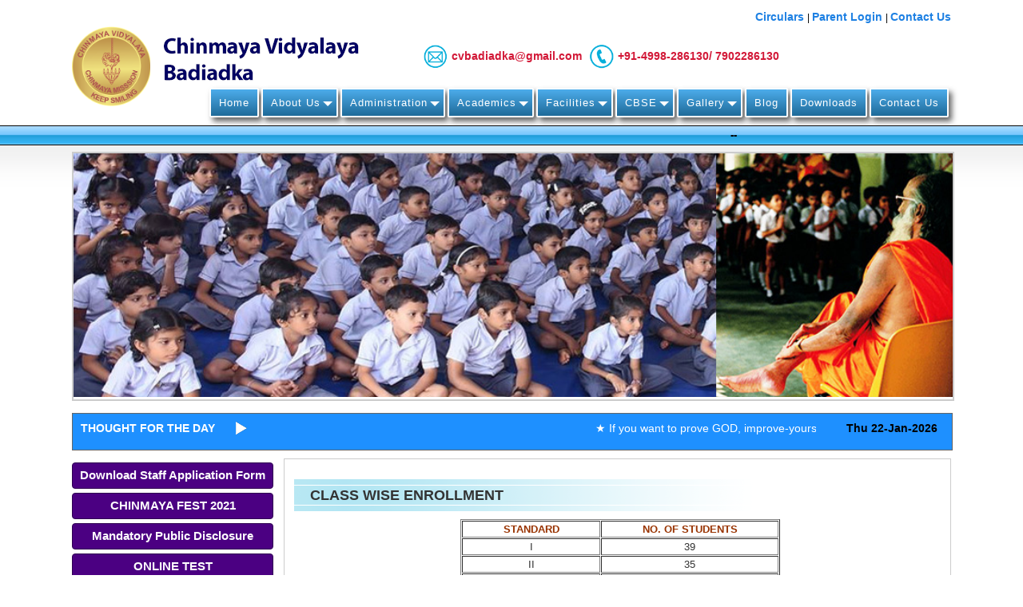

--- FILE ---
content_type: text/html; charset=UTF-8
request_url: https://www.chinmayabadiadka.com/english-classwiseenrollment
body_size: 4744
content:
<!DOCTYPE html>
<html lang="en">
<head>
<meta charset="utf-8">
<meta name="viewport" content="width=device-width, initial-scale=1, maximum-scale=1.0, user-scalable=no"/>
<meta http-equiv="X-UA-Compatible" content="IE=edge">
<meta name="keywords" content="" /> 
<meta name="description" content="" />
<meta name="author" content="" />
<link rel="shortcut icon" href="favicon.png" />
<title>Chinmaya Vidyalaya Badiadka :: Class Wise Enrollment</title>

<link rel="stylesheet" href="fonts/stylesheet.css" type="text/css" charset="utf-8" />
<link rel="stylesheet" id="smthemenewprint-css" href="css/style.css" />
<!--bannertop-->
<script type="text/javascript" src="js/jquery.js"></script>
<script type="text/javascript" src="js/jquery.min.js"></script>
<!--bannerend-->

<!--lightbox-->
<script src="js/jquery-1.10.2.min.js"></script>
<script src="js/lightbox-2.6.min.js"></script>
<!--lightboxend-->

<!--calendarend-->
<script language="javascript" src="calendar.js"></script>
<script type="text/javascript" src="js/jquery-ui.min.js"></script>
<!--calendarend-->

<!--banner-->
<script type="text/javascript" src="js/jquery.cycle.all.js"></script>
<script type="text/javascript" src="images/banner/textition.js"></script>
<!--bannerend-->



<!--menu-->
<script type="text/javascript" src="js/dropmenu.js"></script>
<script type="text/javascript" src="js/script.js"></script>
<script>$(document).ready(function(){	$("#nav-one").dropmenu();});</script>
<link rel="stylesheet" href="styles.css">
<!--menuend-->

<!--logo-->
<script type="text/javascript" src="js/logo.js"></script>
<!--logoend-->

</head>

<body>
<center><link rel="stylesheet" href="css/tooltip.css" /><div id="wraper_main"><div id="main">

<div id="header_main"><!--Header Main --><div id="header"><!--header starts -->
<div id="login"><a href="english-circulars" class=""><font color="#1D80E3"><b> Circulars  </b></font></a> | <a href="http://cvbdk.amserp.in/index.php/user/login" class=""><font color="#1D80E3"><b> Parent Login  </b></font></a> | <a href="english-contactus" class=""><font color="#1D80E3"><b> Contact Us </b></font></a></div>

<div id="logo_block" ><div id="logo"><div id="rotating_logo" onclick="location.href='index.php'"><img src="images/logo.png" height="100"><img src="images/logo.png" height="100">
</div></div>

<div id="logo2"><div id="name" onclick="location.href='index.php'"><img src="images/logo-head.png" /></div></div>

<div id="logo_right">
<div style="float:left;"><div class="icons"><img src="images/mail.png"  height="30" width="30"></div>
<div class="icons2"> <strong>cvbadiadka@gmail.com</strong></div></div>
<div style="float:left;"><div class="icons"><img src="images/call.png" height="30" width="30"></div>
<div class="icons2"><strong>+91-4998-286130/ 7902286130</strong> </div></div>

</div><div class="clear"></div>
  
<div id='cssmenu'><ul>
<li><a href='index.php'><span>Home</span></a></li>
<li class='active has-sub'><a href='#'><span>About Us</span></a>
<ul>
<li><a href="english-history">History</a></li> 
<li><a href="english-motto">Motto</a></li> 
<li><a href="english-vision">Vision</a></li> 
<li><a href="english-rulesregulations">Rules & Regulations </a></li> 
<li><a href="english-uniform">Uniform</a></li> 
</ul>
</li>
<li class='active has-sub'><a href='#'><span>Administration</span></a>
<ul>
<li><a href="english-presidentmessage">Message from President</a></li> 
<li><a href="english-smcmembers">SMC Members</a></li>
<li><a href="english-principalMessage">Principal’s Message</a></li>
<li><a href="english-ptamembers">PTA Members</a></li>
<li><a href="english-staff">Staff</a></li> 
</ul>
</li>

<li class='active has-sub'><a href='#'><span>Academics</span></a>
<ul>
<li><a href="english-curriculum">Curriculum</a></li> 
<li><a href="english-annualreport">Annual Report</a></li> 
<li><a href="english-examination">Examination</a></li> 
<li><a href="english-calendar">Calendar</a></li> 
<li><a href="TC">TCs Issued</a></li> 
<li class='has-sub'><a href="english-students">Students</a>
<ul> 
<li><a href="english-classwiseenrollment">Class Wise Enrollment</a></li>
<li><a href="english-feestructure">Fee Structure</a></li>
</ul></li>
</ul>
</li>

<li class='active has-sub'><a href='#'><span>Facilities</span></a> 
<ul> 
<li><a href="english-sciencelab"><img src="images/science_lab.jpg"  alt="Thumb" border="0"></a></li> 
<li><a href="english-mathslab"><img src="images/maths_lab.jpg"  alt="Thumb" border="0"></a></li> 
<li><a href="english-computerlab"><img src="images/computerlab.jpg"  alt="Thumb" border="0"></a></li> 
<li><a href="english-library"><img src="images/library.jpg" alt="Thumb" border="0"></a></li> 
<li><a href="english-multipurposehall"><img src="images/multip.jpg"  alt="Thumb" border="0"></a></li> 
<li><a href="english-transportation"><img src="images/transportation.jpg"  alt="Thumb" border="0"></a></li> 
<li><a href="english-others"><img src="images/others.jpg" alt="Thumb" border="0"></a></li>  


</ul></li>


<li class='active has-sub'><a href='#'><span>CBSE</span></a>
<ul>
<li><a href="english-affiliation">Affiliation</a></li> 
<li><a href="english-declarations">Declarations</a></li> 
<li><a href="english-textbooks">Text Books</a></li> 
</ul>
</li>

<li class='active has-sub'><a href='#'><span>Gallery</span></a>
<ul>
<li><a href="gallery-0">Photo Gallery </a></li>
<li><a href="Videos">Video Gallery </a></li>
</ul>
</li>

<li class='last'><a href='https://chinmayabadiadka.blogspot.com/' target="_blank"><span>Blog</span></a></li>
<li class='last'><a href='Downloads'><span>Downloads</span></a></li>
<li class='last'><a href='english-contactus'><span>Contact Us</span></a></li>
</ul></div>
<div class="flash_news"><marquee>--</marquee></div>
<!--End of header --></div><!--End of Header Main --></div>
</div>
<!--main wrapper starts here -->

<div id="inner-page-wrapper-main">

<!--Start of wrapper -->
<div id="inner-page-wrapper">



<div id="inne-page-baner" style="background:#FFF;"><div id="Banner_rotator_02" style="background-color:#FFF;"><img src="photos/main/1.jpg" width="100%" height="100%" />
</div>
<div class="jquery-script-clear"></div>
<div id="autoplay">
<font color = "red">

</font>
</div>

</div>
<div id="spacer1"></div>

<!--Scroller Starts-->

<div id="scroller">
<div class="tlabel" ><b style="text-transform:uppercase;color:#FFFFFF;font-style: normal;">Thought for the day </b></div>
<div id="ticknews"><marquee behavior="scroll" direction="left"  onmouseover='this.stop()' onmouseout='this.start()'>
<font face Arialblack color= #FFFFFF>★ If you want to prove GOD, improve-yourself. That is the only method..- Swami Chinmayananda ★</font></marquee> </div>
<div class="clock-date-time">Thu 22-Jan-2026<br></div>
</div>

<!--end scroller -->

<div id="container">
<div id="wrapper">

<div id="wrapper_right">

<div id="wrapper_left">
<!--Left box -->

<div id="left_box">
<div style="width:238px;padding:6px 6px 8px 6px; margin:5px auto; background:#4B0082; border-radius:4px;border:1px solid #300351;font-family:Arial;font-size:15px; font-weight:bold;text-align:center;" ><a style="color:#fff;" href="http://www.chinmayabadiadka.com/teacherapplication.pdf">Download Staff Application Form</a></div>    
<div style="width:238px;padding:6px 6px 8px 6px; margin:5px auto; background:#4B0082; border-radius:4px;border:1px solid #300351;font-family:Arial;font-size:15px; font-weight:bold;text-align:center;" ><a style="color:#fff;" href="http://www.chinmayabadiadka.com/english-cca">CHINMAYA FEST 2021</a></div>    
<div style="width:238px;padding:6px 6px 8px 6px; margin:5px auto; background:#4B0082; border-radius:4px;border:1px solid #300351;font-family:Arial;font-size:15px; font-weight:bold;text-align:center;" ><a style="color:#fff;" href="http://www.chinmayabadiadka.com/english-mandatory">Mandatory Public Disclosure</a></div>    
<div style="width:238px;padding:6px 6px 8px 6px; margin:5px auto; background:#4B0082; border-radius:4px;border:1px solid #300351;font-family:Arial;font-size:15px; font-weight:bold;text-align:center;" ><a style="color:#fff;" href="https://chinmayabadiadka.mycbseguide.com">ONLINE TEST</a></div>    
<div style="width:238px;padding:6px 6px 8px 6px; margin:5px auto; background:#4B0082; border-radius:4px;border:1px solid #300351;font-family:Arial;font-size:15px; font-weight:bold;text-align:center;" ><a style="color:#fff;" href="registration.php">ONLINE ADMISSION</a></div>
<div style="width:238px;padding:6px 6px 8px 6px; margin:5px auto; background:#4B0082; border-radius:4px;border:1px solid #300351;font-family:Arial;font-size:15px; font-weight:bold;text-align:center;" ><a style="color:#fff;" href="sqpapers.php">Sample Question Papers</a></div>
<script type="text/javascript" src="js/home.js"></script>
<div id="news_left" style="cursor:pointer;" >
<div class="BoxTitle"  onclick="location.href='#'" style="font-weight:bold;">Announcements</div>
<div id="marqueecontainer" onmouseover="copyspeed=pausespeed" onmouseout="copyspeed=marqueespeed">
<div id="vmarquee"	 style="position: absolute; left:3px;">
<div class=hea><img src="images/new_01.gif" width="31" height="12">Online Events 2022</div><div class=news_text><a href="admin/news/399745307chinmaya_fest_sept-30&_oct-_1_(4).pdf">Chinmaya Vidyalaya Conducting Online Events Dated October 28th & October 29th ...</a></div><br /><div class=hea><img src="images/new_01.gif" width="31" height="12">Chinmaya Safety Policy</div><div class=news_text><a href="admin/news/1686336133safety_policy-_chinmaya_vidyalaya_badiadka.pdf">Chinmaya Safety Policy ...</a></div><br /><div class=hea><img src="images/new_01.gif" width="31" height="12">A Handbook on Cyber Security</div><div class=news_text><a href="admin/news/1243233898students_on_cyber_safety.pdf">A Handbook for students on Cyber Security- Click here ...</a></div><br /></div></div>

<a href="News" class="read_more_home">Read More <b>+</b></a>
</div><div class="clear"></div>

<div id='cssnav'><ul>
<li class='has-sub'><a href='#'><span>Chinmaya Mission</span></a><ul>
<li><a href='english-chinmayamission'><span style="float:left;"><img src="images/chinmayamission.png" /></span><span class="cntop">Chinmaya Mission</span></a></li><div class="clear"></div>
<li><a href='english-balavihar'><span style="float:left;"><img src="images/balavihar.png" /></span> <span class="cntop">Balavihar</span></a></li><div class="clear"></div>
<li><a href='english-yuvakendra'><span style="float:left;"><img src="images/yuvakendra.png" /></span> <span class="cntop">Yuvakendra</span></a></li><div class="clear"></div>
<li class='last'><a href='english-devigroup'><span style="float:left;"><img src="images/devigroup.png" /></span> <span class="cntop">Devi Group</span></a></li><div class="clear"></div>
</ul></li>

<li class='has-sub'><a href='#'><span>Parents' Corner</span></a><ul>
<li><a href='english-homework'><span style="float:left;"><img src="images/homework.png" /></span><span class="cntop">Homework</span></a></li><div class="clear"></div>
<li><a href='english-project'><span style="float:left;"><img src="images/download.png" /></span><span class="cntop">Project work</span></a></li><div class="clear"></div>
<li class='last'><a href='english-examination'><span style="float:left;"><img src="images/ex.png" /></span><span class="cntop">Examination</span></a></li><div class="clear"></div>
</ul></li>

<li class='has-sub'><a href='#'><span>Campus Spotlight</span></a><ul>
<li><a href='english-campus'><span style="float:left;"><img src="images/spot_campus.png" /></span><span class="cntop">Campus</span></a></li><div class="clear"></div>
<li><a href='english-financialaid'><span style="float:left;"><img src="images/sport_financial.png" /></span><span class="cntop">Financial Aid</span></a></li><div class="clear"></div>
<li><a href='english-gallery-0'><span style="float:left;"><img src="images/icon_bday.png" /></span><span class="cntop">Events</span></a></li><div class="clear"></div>
<li class='last'><a href='english-cca'><span style="float:left;"><img src="images/spot_sports.png" /></span><span class="cntop">Co Curricular Activities</span></a></li>
<div class="clear"></div></ul></li>
</ul></div><div class="clear"></div>



<div id="events_left"  onclick="location.href='#'" style="cursor:pointer;">
<div class="BoxTitle" onclick="location.href='#'" style="font-weight:bold;">Upcoming Happenings @ <span style="font-size:16px !important;">Chinmaya Vidyalaya Badiadka</span></div>
<link href="calendar.css" rel="stylesheet" type="text/css" />
<div id="Calendar"> </div>
<div id="Events"> </div>
</div>





</div>
<!--End of left box -->
</div>
<!--Right box -->
<div id="right_box">
<div id="right_box_container">

<div id="content1">
<div id="content_block">
<div class="line"><h2 style="font-weight:bold;">Class Wise Enrollment</h2></div>
<div style="width:100%; height :610px; overflow : auto;"><div align="center">
<table class="MsoNormalTable" border="1" cellspacing="1" cellpadding="0" width="400" style="width:300.0pt;mso-cellspacing:.7pt;mso-yfti-tbllook:1184">
    <tbody>
        <tr>
            <td style="padding:.75pt .75pt .75pt .75pt">
            <p class="MsoNormal" align="center" style="margin-bottom:0cm;margin-bottom:.0001pt;&#10;  text-align:center;line-height:normal"><b><span style="font-size:9.5pt;&#10;  mso-bidi-font-size:11.0pt;font-family:&quot;Arial&quot;,&quot;sans-serif&quot;;mso-fareast-font-family:&#10;  &quot;Times New Roman&quot;;color:#993300">STANDARD</span></b><span style="font-size:&#10;  9.5pt;font-family:&quot;Arial&quot;,&quot;sans-serif&quot;;mso-fareast-font-family:&quot;Times New Roman&quot;"><o:p></o:p></span></p>
            </td>
            <td style="padding:.75pt .75pt .75pt .75pt">
            <p class="MsoNormal" align="center" style="margin-bottom:0cm;margin-bottom:.0001pt;&#10;  text-align:center;line-height:normal"><b><span style="font-size:9.5pt;&#10;  mso-bidi-font-size:11.0pt;font-family:&quot;Arial&quot;,&quot;sans-serif&quot;;mso-fareast-font-family:&#10;  &quot;Times New Roman&quot;;color:#993300">NO. OF STUDENTS</span></b><span style="font-size:9.5pt;font-family:&quot;Arial&quot;,&quot;sans-serif&quot;;mso-fareast-font-family:&#10;  &quot;Times New Roman&quot;"><o:p></o:p></span></p>
            </td>
        </tr>
        <tr>
            <td style="padding:.75pt .75pt .75pt .75pt">
            <p class="MsoNormal" align="center" style="margin-bottom:0cm;margin-bottom:.0001pt;&#10;  text-align:center;line-height:normal"><span style="font-size:9.5pt;&#10;  font-family:&quot;Arial&quot;,&quot;sans-serif&quot;;mso-fareast-font-family:&quot;Times New Roman&quot;">I<o:p></o:p></span></p>
            </td>
            <td style="padding:.75pt .75pt .75pt .75pt">
            <p class="MsoNormal" align="center" style="margin-bottom:0cm;margin-bottom:.0001pt;&#10;  text-align:center;line-height:normal"><span style="font-size:9.5pt;&#10;  font-family:&quot;Arial&quot;,&quot;sans-serif&quot;;mso-fareast-font-family:&quot;Times New Roman&quot;">39<o:p></o:p></span></p>
            </td>
        </tr>
        <tr>
            <td style="padding:.75pt .75pt .75pt .75pt">
            <p class="MsoNormal" align="center" style="margin-bottom:0cm;margin-bottom:.0001pt;&#10;  text-align:center;line-height:normal"><span style="font-size:9.5pt;&#10;  font-family:&quot;Arial&quot;,&quot;sans-serif&quot;;mso-fareast-font-family:&quot;Times New Roman&quot;">II<o:p></o:p></span></p>
            </td>
            <td style="padding:.75pt .75pt .75pt .75pt">
            <p class="MsoNormal" align="center" style="margin-bottom:0cm;margin-bottom:.0001pt;&#10;  text-align:center;line-height:normal"><font face="Arial, sans-serif"><span style="font-size: 12.6667px;">35</span></font></p>
            </td>
        </tr>
        <tr>
            <td style="padding:.75pt .75pt .75pt .75pt">
            <p class="MsoNormal" align="center" style="margin-bottom:0cm;margin-bottom:.0001pt;&#10;  text-align:center;line-height:normal"><span style="font-size:9.5pt;&#10;  font-family:&quot;Arial&quot;,&quot;sans-serif&quot;;mso-fareast-font-family:&quot;Times New Roman&quot;">III<o:p></o:p></span></p>
            </td>
            <td style="padding:.75pt .75pt .75pt .75pt">
            <p class="MsoNormal" align="center" style="margin-bottom:0cm;margin-bottom:.0001pt;&#10;  text-align:center;line-height:normal"><font face="Arial, sans-serif"><span style="font-size: 12.6667px;">44</span></font></p>
            </td>
        </tr>
        <tr>
            <td style="padding:.75pt .75pt .75pt .75pt">
            <p class="MsoNormal" align="center" style="margin-bottom:0cm;margin-bottom:.0001pt;&#10;  text-align:center;line-height:normal"><span style="font-size:9.5pt;&#10;  font-family:&quot;Arial&quot;,&quot;sans-serif&quot;;mso-fareast-font-family:&quot;Times New Roman&quot;">IV&nbsp;<o:p></o:p></span></p>
            </td>
            <td style="padding:.75pt .75pt .75pt .75pt">
            <p class="MsoNormal" align="center" style="margin-bottom:0cm;margin-bottom:.0001pt;&#10;  text-align:center;line-height:normal"><font face="Arial, sans-serif"><span style="font-size: 12.6667px;">33</span></font></p>
            </td>
        </tr>
        <tr>
            <td style="padding:.75pt .75pt .75pt .75pt">
            <p class="MsoNormal" align="center" style="margin-bottom:0cm;margin-bottom:.0001pt;&#10;  text-align:center;line-height:normal"><span style="font-size:9.5pt;&#10;  font-family:&quot;Arial&quot;,&quot;sans-serif&quot;;mso-fareast-font-family:&quot;Times New Roman&quot;">V<o:p></o:p></span></p>
            </td>
            <td style="padding:.75pt .75pt .75pt .75pt">
            <p class="MsoNormal" align="center" style="margin-bottom:0cm;margin-bottom:.0001pt;&#10;  text-align:center;line-height:normal"><font face="Arial, sans-serif"><span style="font-size: 12.6667px;">28</span></font></p>
            </td>
        </tr>
        <tr>
            <td style="padding:.75pt .75pt .75pt .75pt">
            <p class="MsoNormal" align="center" style="margin-bottom:0cm;margin-bottom:.0001pt;&#10;  text-align:center;line-height:normal"><span style="font-size:9.5pt;&#10;  font-family:&quot;Arial&quot;,&quot;sans-serif&quot;;mso-fareast-font-family:&quot;Times New Roman&quot;">VI<o:p></o:p></span></p>
            </td>
            <td style="padding:.75pt .75pt .75pt .75pt">
            <p class="MsoNormal" align="center" style="margin-bottom:0cm;margin-bottom:.0001pt;&#10;  text-align:center;line-height:normal"><font face="Arial, sans-serif"><span style="font-size: 12.6667px;">29</span></font></p>
            </td>
        </tr>
        <tr>
            <td style="padding:.75pt .75pt .75pt .75pt">
            <p class="MsoNormal" align="center" style="margin-bottom:0cm;margin-bottom:.0001pt;&#10;  text-align:center;line-height:normal"><span style="font-size:9.5pt;&#10;  font-family:&quot;Arial&quot;,&quot;sans-serif&quot;;mso-fareast-font-family:&quot;Times New Roman&quot;">VII<o:p></o:p></span></p>
            </td>
            <td style="padding:.75pt .75pt .75pt .75pt">
            <p class="MsoNormal" align="center" style="margin-bottom:0cm;margin-bottom:.0001pt;&#10;  text-align:center;line-height:normal"><font face="Arial, sans-serif"><span style="font-size: 12.6667px;">30</span></font></p>
            </td>
        </tr>
        <tr>
            <td style="padding:.75pt .75pt .75pt .75pt">
            <p class="MsoNormal" align="center" style="margin-bottom:0cm;margin-bottom:.0001pt;&#10;  text-align:center;line-height:normal"><span style="font-size:9.5pt;&#10;  font-family:&quot;Arial&quot;,&quot;sans-serif&quot;;mso-fareast-font-family:&quot;Times New Roman&quot;">VIII<o:p></o:p></span></p>
            </td>
            <td style="padding:.75pt .75pt .75pt .75pt">
            <p class="MsoNormal" align="center" style="margin-bottom:0cm;margin-bottom:.0001pt;&#10;  text-align:center;line-height:normal"><font face="Arial, sans-serif"><span style="font-size: 12.6667px;">12</span></font></p>
            </td>
        </tr>
        <tr>
            <td style="padding:.75pt .75pt .75pt .75pt">
            <p class="MsoNormal" align="center" style="margin-bottom:0cm;margin-bottom:.0001pt;&#10;  text-align:center;line-height:normal"><span style="font-size:9.5pt;&#10;  font-family:&quot;Arial&quot;,&quot;sans-serif&quot;;mso-fareast-font-family:&quot;Times New Roman&quot;">IX<o:p></o:p></span></p>
            </td>
            <td style="padding:.75pt .75pt .75pt .75pt">
            <p class="MsoNormal" align="center" style="margin-bottom:0cm;margin-bottom:.0001pt;&#10;  text-align:center;line-height:normal"><font face="Arial, sans-serif"><span style="font-size: 12.6667px;">08</span></font></p>
            </td>
        </tr>
        <tr>
            <td style="padding:.75pt .75pt .75pt .75pt">
            <p class="MsoNormal" align="center" style="margin-bottom:0cm;margin-bottom:.0001pt;&#10;  text-align:center;line-height:normal"><span style="font-size:9.5pt;&#10;  font-family:&quot;Arial&quot;,&quot;sans-serif&quot;;mso-fareast-font-family:&quot;Times New Roman&quot;">X<o:p></o:p></span></p>
            </td>
            <td style="padding:.75pt .75pt .75pt .75pt">
            <p class="MsoNormal" align="center" style="margin-bottom:0cm;margin-bottom:.0001pt;&#10;  text-align:center;line-height:normal"><font face="Arial, sans-serif"><span style="font-size: 12.6667px;">07</span></font></p>
            </td>
        </tr>
        <tr>
            <td style="padding:.75pt .75pt .75pt .75pt">
            <p class="MsoNormal" align="center" style="margin-bottom:0cm;margin-bottom:.0001pt;&#10;  text-align:center;line-height:normal"><span style="font-size:9.5pt;&#10;  font-family:&quot;Arial&quot;,&quot;sans-serif&quot;;mso-fareast-font-family:&quot;Times New Roman&quot;">&nbsp;&nbsp;&nbsp;&nbsp;&nbsp;&nbsp;&nbsp;&nbsp;&nbsp;&nbsp;&nbsp; </span><b><span style="font-size:&#10;  9.5pt;mso-bidi-font-size:11.0pt;font-family:&quot;Arial&quot;,&quot;sans-serif&quot;;mso-fareast-font-family:&#10;  &quot;Times New Roman&quot;">TOTAL</span></b><span style="font-size:9.5pt;font-family:&#10;  &quot;Arial&quot;,&quot;sans-serif&quot;;mso-fareast-font-family:&quot;Times New Roman&quot;"><o:p></o:p></span></p>
            </td>
            <td style="padding:.75pt .75pt .75pt .75pt">
            <p class="MsoNormal" align="center" style="margin-bottom:0cm;margin-bottom:.0001pt;&#10;  text-align:center;line-height:normal"><b><span style="font-size:9.5pt;&#10;  mso-bidi-font-size:11.0pt;font-family:&quot;Arial&quot;,&quot;sans-serif&quot;;mso-fareast-font-family:&#10;  &quot;Times New Roman&quot;">265</span></b></p>
            </td>
        </tr>
    </tbody>
</table>
</div>
<p style="text-align: center;"><span style="font-family: &quot;Times New Roman&quot;;">&nbsp; &nbsp; &nbsp; &nbsp; &nbsp; &nbsp; &nbsp; &nbsp; &nbsp; &nbsp; &nbsp; &nbsp; &nbsp; &nbsp; &nbsp; &nbsp; &nbsp; &nbsp; &nbsp; &nbsp; &nbsp; &nbsp; &nbsp; &nbsp; &nbsp; &nbsp;</span></p>
<p style="text-align: center;"><span style="font-family: &quot;Times New Roman&quot;;">&nbsp;</span></p></div>
</div>
</div>



<!--content1_end-->
</div>

<div class="clear"></div></div>
<div class="clear"></div>

<div class="clear"></div>

<div class="clear"></div></div>
<!--Quick Links -->

<!--End of quick Links -->

<!--End of right box -->
<div class="clear"></div></div>

<!--End of wrapper -->
<div class="clear"></div></div>

<!--End of container -->
<div class="clear"></div></div>
<div class="clear"></div></div>
<div class="clear"></div></div>


<div id="footer_main">
<div id="sub-footer-main">
<div id="sub-footer">

<div class="BoxTitle"><font color="00FFFF" style="font-weight:bold;">Downloads</font> </div>

<ul class="domnload">
<li><a href="admin/downloads/613098893new_tariff.jpg" style="color:#ffff00;">Updated Tariff</a></li><li><a href="admin/downloads/1215973340reception_to_swaroopanandaji.pdf" style="color:#ffff00;">Reception to Pujya Swami Swaroopanandaji</a></li><li><a href="admin/downloads/787195578annual_day-event_list.pdf" style="color:#ffff00;">Annual Day 2019-20-Event List</a></li><li><a href="admin/downloads/1793699873chinmaya-annual_day_2019.pdf" style="color:#ffff00;">Annual Day 2019-20 (Invitation)</a></li></ul><div class="clear"></div>
<a href="Downloads" class="read_more_home">More Downloads <b>+</b></a></div>

<div id="sub-footer2">
<div class="BoxTitle"><font color="00FFFF" style="font-weight:bold;">Connect with us </font> </div>
<table align="center" border="0" style="padding-top:5px;">
  <tr>
  <td><a href="https://www.facebook.com/cvbadiadka" target="_blank"><img src="images/fb.png" /></a></td>
  <td><a href="#" target="_blank"><img src="images/bl.png" /></a></td>
  <td><a href="https://www.youtube.com/channel/UC4mFkowZTjCdIWAAzGIiKnA?disable_polymer=true" target="_blank"><img src="images/yu.png" /></a></td>
  <td><a href="#" target="_blank"><img src="images/tw.png" /></a></td>
  </tr>
  </table>
</div>


<div id="sub-footer2">
<div class="BoxTitle"><font color="00FFFF" style="font-weight:bold;">Get in Touch </font> </div>

<p style="font-weight:bold; font-size:15px; line-height:19px; color:#ffff00;">Chinmaya Vidyalaya Badiadka<br />
Pajila, P.O. Perdala<br />
Kasaragod, Pin: 671551<br />
Kerala , India</p>
</div>

<div id="sub-footer2">
<div class="BoxTitle"><font color="00FFFF" style="font-weight:bold;">Visitor No </font> </div>

<div align="center">
<div class="visitiors">You are Visitor No. : </div> <div class="clear"></div>                      
<div class="visit">3937725</div>            

</div>

</div>

<div class="clear"></div>

<div class="clear"></div></div>
<div class="clear"></div></div>
<div id="footer_nav_menuu">Website Designed & Maintained by <a style="color:#fc3;" href="http://rcsindia.co.in" target="_blank">RCS</a> | chinmayabadiadka.com Copyright © 2014-2019</div>
</body>
</html>


--- FILE ---
content_type: text/html; charset=UTF-8
request_url: https://www.chinmayabadiadka.com/calendar.php?month=undefined&year=undefined&1769022311405
body_size: 341
content:
  <table width="100%">
  <tr>
      <td class="mNav"><a href="javascript:LoadMonth('12', '2025')">&lt;&lt;</a></td>
      <td colspan="5" class="cMonth">January, 2026</td>
      <td class="mNav"><a href="javascript:LoadMonth('02', '2026')">&gt;&gt;</a></td>
  </tr>
  <tr>
      <td class="wDays">M</td>
      <td class="wDays">T</td>
      <td class="wDays">W</td>
      <td class="wDays">T</td>
      <td class="wDays">F</td>
      <td class="wDays">S</td>
      <td class="wDays">S</td>
  </tr>
<tr><td>&nbsp;</td><td>&nbsp;</td><td>&nbsp;</td><td class='noevent'>01</td><td class='noevent'>02</td><td class='noevent'>03</td><td class='noevent'>04</td></tr><tr><td class='noevent'>05</td><td class='noevent'>06</td><td class='noevent'>07</td><td class='noevent'>08</td><td class='noevent'>09</td><td class='noevent'>10</td><td class='noevent'>11</td></tr><tr><td class='noevent'>12</td><td class='noevent'>13</td><td class='noevent'>14</td><td class='noevent'>15</td><td class='noevent'>16</td><td class='noevent'>17</td><td class='noevent'>18</td></tr><tr><td class='noevent'>19</td><td class='noevent'>20</td><td class='noevent'>21</td><td class='noevent'>22</td><td class='noevent'>23</td><td class='noevent'>24</td><td class='noevent'>25</td></tr><tr><td class='noevent'>26</td><td class='noevent'>27</td><td class='noevent'>28</td><td class='noevent'>29</td><td class='noevent'>30</td><td class='noevent'>31</td> 
</table>

--- FILE ---
content_type: text/css
request_url: https://www.chinmayabadiadka.com/fonts/stylesheet.css
body_size: 512
content:
/* Generated by Font Squirrel (http://www.fontsquirrel.com) on October 19, 2011 */



@font-face {
    font-family: 'Digital7Mono';
    src: url('digital-7_italic-webfont.eot');
    src: url('digital-7_italic-webfont.eot?#iefix') format('embedded-opentype'),
         url('digital-7_italic-webfont.woff') format('woff'),
         url('digital-7_italic-webfont.ttf') format('truetype'),
         url('digital-7_italic-webfont.svg#Digital7Mono') format('svg');
    font-weight: normal;
    font-style: normal;

}



--- FILE ---
content_type: text/css
request_url: https://www.chinmayabadiadka.com/css/style.css
body_size: 70351
content:
body {
	color: #333;
	margin: 0px;
	padding: 0px;
	font-family: Arial, Helvetica, sans-serif;
	font-size: 14px;
	background: #fff;
	background-repeat: repeat-x;
}
img {
	border: none;
}
img:hover {
	-webkit-filter: grayscale(100%); /* Chrome, Safari, Opera */
	filter: grayscale(100%);
	-webkit-filter: grayscale(100%);
	-moz-filter: grayscale(100%);
	-ms-filter: grayscale(100%);
	-o-filter: grayscale(100%);
	filter: grayscale(100%);
	filter: gray; /* IE 6-9 */
	transition: 0.10s all ease-in;
}
.clear {
	clear: both;
}
/* footer*/

h3 {
	font-family: Arial, Helvetica, sans-serif;
	color: #146056;
	font-size: 21px;
	font-weight: bold;
	text-align: left;
	margin: 15px 1px 0px 5px;
}
h4 {
	font-family: Arial, Helvetica, sans-serif;
	color: #745814;
	font-size: 21px;
	font-weight: bold;
	text-align: centre;
	margin: 6px;
}
.thum {
	float: left;
	margin: 5px;
	padding: 5px;
	border: 1px solid #ccc;
}
.thum2 {
	float: right;
	margin: 5px;
	padding: 5px;
	border: 1px solid #ccc;
}
strong {
	color: #d21837;
	font-size: 14px;
}
#wraper_main{	background-image: url(../images/mainstrip.png); background-repeat: repeat-x;}
#smalldownload {font-family: Arial, Helvetica, sans-serif;	width: 100%;	text-align: center;	height: 30px;	background: #65bbf5;}
#smalldownload:hover {	background-color: #069;}
#smalldownload a {color: #000;font-weight: normal;display: block;width: 100%;font-size: 17px; padding-top:4px;text-decoration: none;}
#smalldownload a:hover {color: #FFF;}

#smalldownload2 {font-family: Arial, Helvetica, sans-serif;width: 100%; text-align: center;height: 30px;background: #65bbf5;}
#smalldownload2:hover {background-color: #069;}
#smalldownload2 a {color: #000;font-weight: normal;display: block;width: 100%;font-size: 17px; padding-top:4px;text-decoration: none;}
#smalldownload2 a:hover {color: #FFF;}

#main {	width:1100px;display: block;	margin: 0 auto;}

#header_main {width: 1100px !important;	margin: 0 auto;	display: block;}
#header {	width: 1100px;	margin: 0 auto;	color: #000;	font-family: Verdana, Geneva, sans-serif;	font-size: 12px;}

#login {height: 20px; margin-top:10px;float: right;position: relative;width: 100%;text-align: right;z-index: 9999;padding-top: 3px;}
#login a {text-decoration:none; font-weight:bold;font-family: Arial, Helvetica, sans-serif;font-size: 14px;font-weight: 100;font-style: normal;color: #000;}
#login a:hover {text-decoration: underline;font-weight: 100;font-style: normal;color: #00C;}
#logo_block {	display: block;	width: 100%;}
#logo {	display: block;	width: 9% !important; float:left;	margin: auto !important;	padding: 0px !important;height: 90px;}
#logo2 { padding-top:10px!important;float:left;	height: 90px !important;	display: block;	background: #fff !important;	width: 25% !important;}
#logo_right {	float: right!important;	padding-top:8px;	width: 60% !important; margin-top:15px;}
.icons {	float: left !important;	margin-right: 5px !important;}
.icons2 {	float: left !important;	margin-right: 10px !important;	padding-top: 6px !important;}
.flash_news {color: #000;font-family: Arial, Helvetica, sans-serif;font-size: 13px;font-weight: 700;padding:5px 8px 5px 8px !important;margin:23px 5px 6px -8px !important; width: 100% !important;}	

/*Banner starts*/
#banner_main{height:300px;width:1100px;margin:0 auto;overflow:hidden;border: solid #CCC 1px;position:relative;z-index:9!important;}
#slider{padding:0px;width:1100px;margin:0 auto;position:relative;float:left;z-index:9!important;}
.sub#slider{margin-left:-10px;}        
.slider {background:#fff;width:auto;height:320px;float:left;}
.slider .inside {padding:0px 0px 0 0px;}
.kwicks {list-style: none;	position: relative;	margin: 0;	padding: 0;	overflow:hidden;	width:1100px;height:320px;}
.horizontal{	width:1100px !important;	margin:0 auto;}
.kwicks li {	width: 197px;	height: 320px;	display: block;	overflow: hidden;	padding:0;  cursor:pointer;}
.kwicks li.active {}
.kwicks.horizontal li {	margin-right:0; /*Set to same as spacing option. */	float: left;}
.kwicks li h4.title {	font-size:16px;	text-align:center;	color:#fff;	position:absolute;	width:100%;	left:0;	bottom:15px;font-weight:normal;	padding:0;
font-family:Georgia, "Times New Roman", Times, serif;margin:0;}
.kwicks li span {	display:block;	width:100%;	height:320px;	background:url(../images/sliders-tail.html) 0 0 repeat-x;
position:absolute;	left:0;	top:0;}
.kwicks li .description {width:100%;height:70px;position:absolute;bottom:-70px;	left:0;font-family:Arial, Helvetica, sans-serif;
font-size:11px;	color:#fff;	background:url(../images/desc-bg.html) 0 0;	overflow: hidden;}
.kwicks li .description .inner {padding:10px 20px 0 30px;line-height:15px;}
.kwicks li .description h4 {font-size:18px;color:#fff;font-weight:normal;text-transform:none;margin-bottom:5px;margin-top:5px;}
/*--- kwicks gallery end ---*/
.imgborder{	float:left;	padding:7px;	background-color:#e2e2e2;border:1px solid #ccc;}
.sf-menu a.hide{	display:none;}
.advisory{	float:left;	width:100%;	margin-bottom:10px;}
.advisory img {float:left;margin-right:15px;}
.advisory h3{	font-size:13px;margin:0;	padding:0;	color:#477EA0;	line-height:18px;}
.advisory p{	padding-bottom:0px;}
#slider_area{  overflow:hidden;width:1100px;  margin:0 auto;  position:absolute; z-index:1; }
slide{	width:1100px;	position:relative;	overflow:hidden;    }
/* slider title */
.slide b.title{	font-size:14px;    }
.slide .image{  margin:0;  padding:0; border:none; position:relative;z-index:5;}
    /* slider right side */
#slider_area .desc{width:1100px;position:absolute;z-index:6;bottom:0;margin:0px;font-size:12px; font-weight:normal;font-size:12px; }
#slider_area .desc a{ text-decoration:underline;}
#slider_area .desc a:hover{ text-decoration:none;}

/* prev and next buttons*/

.prev, .next {cursor:pointer; padding:0px;width:20px;position:absolute;top:0;z-index:6;}
.next {right:1px;margin:78px 0 0 0;	}
.slider_shadow{ width:1100px;height:30px;clear:both;display:block;}

/* news letter pdf style*/
#autoplay
{
	height:100px;
	text-align:left;
	position:relative;
	margin-top:-100px;
	margin-left:10px;
	font-weight:bold;
	color:#FFF;
	font-family:Tahoma, Geneva, sans-serif;
	font-size:24px;
	text-shadow: 2px 1px 1px #080808;
	z-index:99;
}
.plus-link
{
	float:right;
	width:100%;
	text-decoration:none;
	color:#666;
}
.plus-link a
{
	width:100%;
	float:right;
	text-align:right;
	text-decoration:none;
	color:#666;
}
.plus-link a:hover
{
	width:100%;
	text-decoration:underline;
	color:#666;
	color:#09F;
}
.news_text a{ color:#004080; text-decoration:none;}
.news_text a:hover{ color:#C00; }
/*End of banner*/

#spacer1 {	height: 15px;	width: 100%;	margin: 0 auto;}
#scroller {	height: 35px;width: 100%;border: solid #666 1px;margin: 0 auto;background-color: #1E90FF;color: #333;font-family: Arial, Helvetica, sans-serif;	font-weight: 100;
font-size: 16px;	text-align: center;	padding-top: 10px;}

#tickfield {background-color: #abeefa;width:700px;border: 0px;font-size: 15px;margin-left: -10px;margin-top: -3px;}
#ticknews {font-family: Arial, Helvetica, sans-serif;color: #333;width: 700px;font-size: 14px;text-align: left;font-weight: 100;float: left;padding-left: 10px;}

.tlabel {	font-family: Arial, Helvetica, sans-serif;	color: #333;	font-size: 14px;	text-align: left;	font-weight: bold;	width: 210px;	float: left;background-image: url(../images/arr.png);	background-repeat: no-repeat;	background-position: 100% 50%;	padding-left: 10px;}


.clock-date-time {width: 150px;	margin: 0 auto;	margin-top: 0px;	font-size:14px !important; font-weight:bold;	color: #000000 !important;	float: right;}
#Date {	font-family: 'BebasNeueRegular', Arial, Helvetica, sans-serif;	font-size: 10px;	text-align: center;}
.clock-date-time ul {	width: 100px;	margin: 0 auto;	padding: 0px;	list-style: none;	text-align: center;}

#container {width: 1100px;	margin: 0 auto;	height: auto;}
#wrapper {	width: 1100px;	color: #000;	padding-top: 10px;}

#wrapper_right {	width: 100%;	float: right;}
#wrapper_left {	background-color: #FFF;	width: 260px;	float: left;}

#left_box {	width: 235px !important;	padding-left: 0 px;	padding-right: 5px;	float: left;	padding-bottom: 5px;	color: #000;
	font-family: Verdana, Geneva, sans-serif;	font-size: 12px;}
	
#news_left {height: 235px;width:250px;float: left;	text-align: left;	-webkit-border-radius: 1;	-moz-border-radius: 1;	border-radius: 1px;	border-bottom: solid #CCC 1px;
	border-left: solid #CCC 1px;border-right: solid #CCC 1px;border-top: solid #CCC 1px;text-decoration: none;margin-bottom: 15px;}
	
#right_box {width: 816px !important;float: right;border: 1px solid #ccc;padding: 10px 5px 10px 12px;}

.header_left {	text-align: left!important;	height: 35px;	width: 240px;	padding-left: 10px;	float: left;	text-align: center;	color: #000!important;
	background: #65bbf5;	-webkit-border-radius: 1;	-moz-border-radius: 1;	border-radius: 1px;	font-family: Verdana, Geneva, sans-serif;	color: #FFF;	font-size: 18px;	font-weight: 100;	padding-top: 8px;	margin-bottom: 10px;	border: solid #030303 1px;	text-decoration: none;}
	
.header_left img {	opacity: 0.7;	filter: alpha(opacity=70); /* For IE8 and earlier */}
.header_left, img:hover {	opacity: 1.0;	filter: alpha(opacity=100); /* For IE8 and earlier */}

#side-menu {width: 250px;float: left;text-align: left;-webkit-border-radius: 1;-moz-border-radius: 1;border-radius: 1px;border-bottom: solid #CCC 1px;	border-left: solid #CCC 1px;
	border-right: solid #CCC 1px;	border-top: solid #CCC 1px;text-decoration: none;margin-bottom: 15px;}
	
.BoxTitle {text-align: left;font-size: 18px !important;font-weight:bold !important;font-family: Arial, Helvetica, sans-serif;color: #09C !important;padding-top: 10px !important;padding-bottom: 5px;padding-left:6px;border-bottom: solid #CCC 1px !important;}

#events_left {text-align: left;height: 265px;width:250px;float: left;text-align: center;-webkit-border-radius: 1;-moz-border-radius: 1;	border-radius: 1px;
	border: solid #CCC 1px;text-decoration: none;}

.cale{background-image:url(../images/car2.png); background-repeat:no-repeat;background-position: 95% 50%;	}
.cale:hover{background-image:url(../images/car2.png); background-repeat:no-repeat;background-position: 95% 50%;	}
.quicker{background-image:url(../images/cal.png); background-repeat:no-repeat;background-position: 95% 50%;	}
.quicker:hover{background-image:url(../images/cal.png); background-repeat:no-repeat;background-position: 95% 50%;	}
.quicker1{	position:relative;	z-index:99;background-image:url(../images/sp.png); background-repeat:no-repeat;background-position: 95% 50%;	}
.quicker1:hover{position:relative;z-index:99;background-image:url(../images/sp.png); background-repeat:no-repeat;background-position: 95% 50%;	}
.quicker2{	position:relative;	z-index:99;background-image:url(../images/sp.png); background-repeat:no-repeat;background-position: 95% 30%;	}
.quicker2:hover{	position:relative;	z-index:99;background-image:url(../images/sp.png); background-repeat:no-repeat;background-position: 95% 30%;	}
.tlabel{font-family:Arial, Helvetica, sans-serif;color:#333;font-size:14px;text-align:left;font-weight:bold;width:210px;float:left;
background-image:url(../images/arr.png); background-repeat:no-repeat;background-position: 100% 50%;padding-left:10px;}
#quick_menu{float:right;	display:block;	position:fixed;	height:500px;	z-index:9999;	display:none;	border:#333 solid 1px;	top: 5em;    right: 0em;
	 border-top-left-radius: 10px 10px;	 border-bottom-left-radius: 10px 10px;	width:150px;	margin-right:-100px;	background-color:#333;	opacity:0.8;filter:alpha(opacity=80); 
	 /* For IE8 and earlier */}
#quick_icon{z-index:9998;opacity:1;color:#FFF;text-decoration:none;color:#FFF;font-family:Tahoma, Geneva, sans-serif;font-weight:bold;filter:alpha(opacity=100); /* For IE8 and earlier */}
#quick_icon:hover{	color:#09F;}
#quick_icon a{	z-index:9998;opacity:1;font-size:12px;text-decoration:none;color:#FFF;font-family:Tahoma, Geneva, sans-serif;font-weight:100;filter:alpha(opacity=100); /* For IE8 and earlier */}
#quick_icon a:hover{	z-index:9998;	opacity:1;	color:#09F;	font-family:Tahoma, Geneva, sans-serif;	filter:alpha(opacity=100); /* For IE8 and earlier */}
#spotLight{ line-height:16px;    border-width: 1px; color:#333; border-color:#BBBBBB;padding:10px;background-color:#EAECF0;position:absolute!important;margin-left:270px!important;
	display:none;z-index:8888;margin-top:310px!important;   font-size: 12px; font-family: Verdana, Arial;border-radius:6px; /*Rounded corners. N/A for IE 8 and below.*/
    box-shadow: 0 1px 4px #AAAAAA; /*Drop shadow. N/A for IE 8 and below.*/	float:left;border-style:solid;position:relative;overflow:hidden;}
#spotLight a{color:#36c;text-decoration:none; color:#333; }
#quickLinktooltip{ line-height:16px; border-width: 1px;  color:#333; border-color:#BBBBBB; padding:10px;background-color:#EAECF0;position:absolute!important;margin-left:270px!important;
	display:none;z-index:8888;margin-top:275px!important; font-size: 12px; font-family: Verdana, Arial; border-radius:6px; /*Rounded corners. N/A for IE 8 and below.*/
    box-shadow: 0 1px 4px #AAAAAA; /*Drop shadow. N/A for IE 8 and below.*/	float:left;border-style:solid;position:relative;overflow:hidden;}
#quickLinktooltip a{color:#36c;text-decoration:none; color:#333; }
#chinmayamission{ line-height:16px;    border-width: 1px;       color:#333;     border-color:#BBBBBB;    padding:10px;	 background-color:#EAECF0;	position:absolute!important;
	margin-left:270px!important;	display:none;z-index:8888;	margin-top:220px!important;    font-size: 12px;    font-family: Verdana, Arial;    border-radius:6px; /*Rounded corners. N/A for IE 8 and below.*/    box-shadow: 0 1px 4px #AAAAAA; /*Drop shadow. N/A for IE 8 and below.*/	float:left;border-style:solid;position:relative;overflow:hidden;}
#chinmayamission a{color:#36c;text-decoration:none; color:#333; }
.mypad {	font-size:14px;	font-weight:bold;	font-family:Verdana, Geneva, sans-serif;	text-decoration:none;	-webkit-transition: color 0.2s ease-out; -moz-transition: color 0.2s ease-out; -o-transition: color 0.2s ease-out; -ms-transition: color 0.2s ease-out; transition: color 0.2s ease-out;    left: 0;    -webkit-transition: all 0.5s ease-in-out;
    -moz-transition: all 0.5s ease-in-out;    -o-transition: all 0.5s ease-in-out;    transition: all 0.5s ease-in-out;        position: relative;}
.mypad:hover{	color:#F90!important;	left: 10px;    padding-left: -10px;}
.tooltipTable{	background-image:url(../images/tooltip.png);background-position: 100% 90%;background-repeat:no-repeat;}
.tooltipTable1{	background-image:url(../images/cmi.png);	background-position: 100% 50%;	background-repeat:no-repeat;}
.tooltipTable2{		/*background-image:url(../images/cmi.png);*/background-position: 100% 10%;	background-repeat:no-repeat;}
#spotLight a:hover{color:#F93;}
.spotHover{	border-collapse:collapse;	border: #666 solid 1px;	padding-left:10px;}
#inner-page-wrapper-main{margin: 0 auto;width:100%;}
#inner-page-wrapper{margin: 0 auto;width:1100px;display:block;/*changable height*/}
#inne-page-baner{height:100%;width:1100px;margin: 0 auto;background-image:url(../images/innerBanner.jpg);background-repeat:no-repeat;border: #CCC solid 2px;}
.innerLeft{width:280px;vertical-align:top;	}
.innerRight{	width:800px;	vertical-align:top;	/* border: solid #030303 1px;	 padding:5px;*/}

.page_content
{
	padding:5px;
-moz-border-radius: 5px;
-webkit-border-radius: 5px;
border-radius: 5px;
-moz-box-shadow: 0 0 2px #DDDDDD;
-webkit-box-shadow: 0 0 2px #DDDDDD;
box-shadow: 0 0 2px #DDDDDD;

}
#righ_top_content
{
color:#333;	
font-family:Arial, Helvetica, sans-serif;
font-size:12px!important;
border: #CCC solid 1px;
margin-top:8px;
padding:10px;
margin-bottom:8px;
}
#righ_top_content h2
{
	text-align:left;
	 font-size: 18px;
    font-weight:100;
	font-family:Arial, Helvetica, sans-serif;
	margin-left:10px;
	margin-right:10px;
	color:#333;
	text-transform:uppercase;
	padding-top:10px;
	padding-bottom:5px;
	
}


.cbse{font-family:Verdana, Arial, Helvetica, sans-serif;font-size:13px;color:#fff;text-align:center;font-weight:700}
.downloads_links ul{ margin:5px 0px 0px -42px; }
.downloads_links ul li { list-style:none;font-family:Arial, Helvetica, sans-serif;font-size:12px;line-height:20px;float:left;margin:4px 0 0;width:290px;}
.downloads_links ul li a{font-family:Arial, Helvetica, sans-serif;font-size:13px;line-height:20px;text-decoration:none;border-bottom:1px dashed #425515;float:left;width:290px;font-weight:700;color:#333;padding:2px 0 1px 6px}
.downloads_links ul li a:hover{color:#000;}

.downloads_links2 ul{ margin:5px 0px 0px -40px !important; }
.downloads_links2 ul li{display:block;font-family:Arial, Helvetica, sans-serif;font-size:12px;line-height:20px;float:left;width:99%;padding-left:10px;
background:url(../images/bullet.png) no-repeat left 7px;margin:4px 0 0 6px}
.downloads_links2 ul li a{font-family:Arial, Helvetica, sans-serif;font-size:13px;line-height:20px;text-decoration:none;border-bottom:1px dashed #425515;float:left;font-weight:700;color:#333;padding:2px 0 1px 6px; text-align:left;}
.downloads_links2 ul li a:hover{color:#000;}

.points{
margin:0px;
padding:0px;
}

.points ul{
margin:0px 0 0 5px;
}
.points ul li{
margin:0px;
list-style:none;
color:#0f3f67;
font-size:14px;
font-weight:bold;
text-align:left;
padding:7px 5px 8px 22px !important;
background:url(../arrow.png) no-repeat left 8px;
}
#content1
{
color:#333;	
font-family:Arial, Helvetica, sans-serif;
font-size:12px!important;
}
#content1 h2
{
	text-align:left;
	 font-size: 18px;
    font-weight:100;
	font-family:Arial, Helvetica, sans-serif;
	margin-left:10px;
	margin-right:10px;
	color:#333;
	text-transform:uppercase;
	padding-top:10px;
	padding-bottom:5px;
	
}
#content1 hr
{
	border: solid #999 1px;
}
#content1 p
{
	line-height:20px;
	font-size:13.2px;
	color:#333;
	margin:0px 0px 8px 0px;
	padding:1px 5px 1px 5px;
	text-align:justify;
	font-family:Tahoma, Geneva, sans-serif;
}


#right_middle_content
{
line-height:20px;
	font-size:12px;
	color:#333;
	text-align:justify;
	font-family:Tahoma, Geneva, sans-serif;
}
.line
{
padding-left:10px;
background-image:url(../images/headerBG.png);
background-repeat:no-repeat;
height:40px;
margin-bottom:10px;
width:100%;

}

.line h4
{
	
	padding-top:10px;
}
#heading-tab
{
	height:30px;
	width:100%;
	
}
#heading-tab a
{
	-moz-box-shadow:inset 0px 1px 0px 0px #ffffff;
	-webkit-box-shadow:inset 0px 1px 0px 0px #ffffff;
	box-shadow:inset 0px 1px 0px 0px #ffffff;
	background:-webkit-gradient(linear, left top, left bottom, color-stop(0.05, #ffffff), color-stop(1, #f6f6f6));
	background:-moz-linear-gradient(top, #ffffff 5%, #f6f6f6 100%);
	background:-webkit-linear-gradient(top, #ffffff 5%, #f6f6f6 100%);
	background:-o-linear-gradient(top, #ffffff 5%, #f6f6f6 100%);
	background:-ms-linear-gradient(top, #ffffff 5%, #f6f6f6 100%);
	background:linear-gradient(to bottom, #ffffff 5%, #f6f6f6 100%);
	filter:progid:DXImageTransform.Microsoft.gradient(startColorstr='#ffffff', endColorstr='#f6f6f6',GradientType=0);
	background-color:#ffffff;
	-moz-border-radius:4px;
	-webkit-border-radius:4px;
	border-radius:4px;
	border:1px solid #dcdcdc;
	display:inline-block;
	cursor:pointer;
	color:#666666;
	font-family:arial;
	font-size:15px;
	font-weight:bold;
	text-transform:capitalize;
	padding:6px 10px;
	text-decoration:none;
	text-shadow:0px 1px 0px #ffffff;
}
#heading-tab a:hover
{
	background:-webkit-gradient(linear, left top, left bottom, color-stop(0.05, #f6f6f6), color-stop(1, #ffffff));
	background:-moz-linear-gradient(top, #f6f6f6 5%, #ffffff 100%);
	background:-webkit-linear-gradient(top, #f6f6f6 5%, #ffffff 100%);
	background:-o-linear-gradient(top, #f6f6f6 5%, #ffffff 100%);
	background:-ms-linear-gradient(top, #f6f6f6 5%, #ffffff 100%);
	background:linear-gradient(to bottom, #f6f6f6 5%, #ffffff 100%);
	filter:progid:DXImageTransform.Microsoft.gradient(startColorstr='#f6f6f6', endColorstr='#ffffff',GradientType=0);
	background-color:#f6f6f6;
}
.row-bold
{
font-weight:bold;
color:#666;

}

ul.link {
list-style-image: url(../images/sub-link.png);
list-style-image-position:0% 70%;
padding-left:30px;
padding-top:5px;
}
ul.domnload {
list-style-image: url(../images/sub-link2.png);
list-style-image-position:0% 70%;
padding-left:30px;
padding-top:5px;
}

.read_more_home{text-decoration:none; -moz-box-shadow:inset 0px 1px 0px 0px #ffffff;	-webkit-box-shadow:inset 0px 1px 0px 0px #ffffff;	box-shadow:inset 0px 1px 0px 0px #ffffff;
background:-webkit-gradient(linear, left top, left bottom, color-stop(0.05, #f9f9f9), color-stop(1, #e9e9e9));	background:-moz-linear-gradient(top, #f9f9f9 5%, #e9e9e9 100%);
background:-webkit-linear-gradient(top, #f9f9f9 5%, #e9e9e9 100%);background:-o-linear-gradient(top, #f9f9f9 5%, #e9e9e9 100%);background:-ms-linear-gradient(top, #f9f9f9 5%, #e9e9e9 100%);
background:linear-gradient(to bottom, #f9f9f9 5%, #e9e9e9 100%);filter:progid:DXImageTransform.Microsoft.gradient(startColorstr='#f9f9f9', endColorstr='#e9e9e9',GradientType=0);
background-color:#f9f9f9;-webkit-border-radius: 1;-moz-border-radius: 1;border-radius: 1px;
/* -webkit-box-shadow: 3px 3px 9px #666666;-moz-box-shadow: 3px 3px 9px #666666;box-shadow: 3px 3px 9px #666666;*/
font-family: Arial;color: #039;font-size: 11px;border: solid #666 1px;text-decoration: none;padding:6px;}
s
.read_more_home a{color:#036text-decoration:none;}
.read_more_home:hover{color:#F60; background:-webkit-gradient(linear, left top, left bottom, color-stop(0.05, #e9e9e9), color-stop(1, #f9f9f9));
background:-moz-linear-gradient(top, #e9e9e9 5%, #f9f9f9 100%);	background:-webkit-linear-gradient(top, #e9e9e9 5%, #f9f9f9 100%);
background:-o-linear-gradient(top, #e9e9e9 5%, #f9f9f9 100%);	background:-ms-linear-gradient(top, #e9e9e9 5%, #f9f9f9 100%);
background:linear-gradient(to bottom, #e9e9e9 5%, #f9f9f9 100%);	filter:progid:DXImageTransform.Microsoft.gradient(startColorstr='#e9e9e9', endColorstr='#f9f9f9',GradientType=0);
background-color:#e9e9e9;}
	
#right_box_container {width:100% !important;margin:auto;}

#small_tamb {height:336px !important;width: 31.7%!important;float:left !important;margin: 0px 10px 10px 2px!important;-webkit-box-shadow: 0px 1px 3px #666666;-moz-box-shadow: 0px 1px 3px #666666;box-shadow: 0px 1px 3px #666666;	line-height: inherit;}
	
#small_heading {text-align: left;width: 100% !important;padding-left: 20px;padding-top: 10px;color: #069;font-weight: 100;font-family: Arial, Helvetica, sans-serif;font-size: 17px;}
#small_strip {height: 6px;width: 100% !important;margin-bottom: 7px;background-color: #036;border-radius: 3px;}
#small_cont {width:90% !important;font: Tahoma, Geneva, sans-serif;font-size: 12px;color: #333;padding-left:4px;text-align: justify;}

#small_row {width:100%;float: left;background-color: #FFF;margin-top: 15px;}
#small_row_left {float: left;width: 100%;}
#small_row_righ {float: left;width:100%;background-color: #FFF;}

#tile_middle {width:45.2% !important;float: left !important;text-align: center;-webkit-border-radius: 1; padding:12px;-moz-border-radius: 1;border-radius: 1px;border: solid #CCC 1px;text-decoration: none;}

#tile_middleleft {width:46% !important; margin-left:10px; margin-right:8px;float: left !important;text-align: center;-webkit-border-radius: 1;-moz-border-radius: 1;border-radius: 1px;
	border: solid #CCC 1px;text-decoration: none;padding:12px;}

#footer_main {background-color: #708bf0;margin: 0 auto;width: 100% !important;}
#footer_nav_menuu {color: #fff;font-family: Verdana, Geneva, sans-serif;font-size: 12px;margin: 0 auto;height: 28px;
	background:#0c0236!important;padding:10px 10px 10px 10px;}

#sub-footer-main {width: 1100px;margin: 20px auto 0 auto;background: #708bf0;}
#sub-footer {width: 27%; margin-right:3px;float:left;height: 210px;background: #708bf0;text-align: left;}
#sub-footer2 {width: 23.5%; margin-right:3px;float:left;height: 140px;background: #708bf0;text-align: left;}
div#marqueecontainer {position: relative;width: 99% !important;height: 160px;overflow: hidden;margin-top: 6px;float: left;padding: 2px 4px 0 0}

.input2{
	background:#fff;
	padding:2px;
	width:200px;
	height:20px;
	border:none;
	color:#666;
-webkit-border-radius:4px;
border: 1px solid #ccc;
border-radius: 4px 4px 4px 4px;
}

.textarea{
background:#FFFFFF;
border:none;
width:200px;
color:#333;
height:38px;
-webkit-border-radius:4px;
border: 1px solid #ccc;
border-radius: 4px 4px 4px 4px;
}
.signup{
	background:#e9e4e4;
	padding:5px;
	font-size:13px;
	color:#092745;
	border:2px solid #fff;
	text-align:center;
	font-weight:bold;
	width:65px;
}

.signup:hover{
	background:#88c354;
	padding:5px;
}

.star{
	font-size:18px;
	color:#F00;
}

.contact_box_left{width:40% !important;float:left !important;margin:6px;padding:3px;-moz-box-shadow: 0 0 5px #999999;-webkit-box-shadow: 0 0 5px #999999;box-shadow: 0 0 5px #999999;}
.contact_box_right{width:55% !important;float:right !important;margin:6px;padding:3px;-moz-box-shadow: 0 0 5px #999999;-webkit-box-shadow: 0 0 5px #999999;box-shadow: 0 0 5px #999999;}

.video_bl{float:left !important; width:31% !important; padding:3px !important; border:1px solid #999 !important; margin:7px !important;}


@media screen and (min-width:920px) and (max-width:1080px) {
#wraper_main{ background:#fff;}	
#main {	width:100%;display: block;	margin: 0 auto;}
#header_main {width: 99% !important;	margin: 0 auto;	display: block;}
#header {	width: 99%;	margin: 0 auto;	color: #000;	font-family: Verdana, Geneva, sans-serif;	font-size: 12px;}

#login {height: 20px; margin-top:10px;float: right;position: relative;width: 100%;text-align: right;z-index: 9999;padding-top: 3px;}
#login a {text-decoration:none; font-weight:bold;font-family: Arial, Helvetica, sans-serif;font-size: 14px;font-weight: 100;font-style: normal;color: #000;}
#login a:hover {text-decoration: underline;font-weight: 100;font-style: normal;color: #00C;}
#logo_block {	display: block;	width: 100%;}
#logo {	display: block;	width: 11% !important; float:left;	margin: auto !important;	padding: 5px !important;height: 90px;}
#logo2 {	margin-top: 15px !important;float:left;	height: 90px !important;	display: block;	background: #fff !important;	width: 30% !important;}
#logo_right {	float: right!important;	padding-top:8px;	width: 45% !important; margin-top:15px;}
.icons {	float: left !important;	margin-right: 5px !important;}
.icons2 {	float: left !important;	margin-right: 10px !important;	padding-top: 6px !important;}
/*Banner starts*/
#banner_main {	height:300px;	width:100%;	margin: 0 auto;	overflow: hidden;	border: solid #CCC 1px;	position: relative;	z-index: 9!important;}
/*End of banner*/

#spacer1 {	height: 15px;	width: 100%;	margin: 0 auto;}

#scroller {	height: 33px;width: 100%;border: solid #666 1px;margin: 0 auto;background-color: #1E90FF;color: #333;font-family: Arial, Helvetica, sans-serif;	font-weight: 100;
	font-size: 16px;	text-align: center;	padding-top: 10px;}
	
.tlabel {	font-family: Arial, Helvetica, sans-serif;	color: #333;	font-size: 14px;	text-align: left;	font-weight: bold;	width: 210px;	float: left;background-image: url(../images/arr.png);	background-repeat: no-repeat;	background-position: 100% 50%;	padding-left: 10px;}

#tickfield {background-color: #abeefa;width:536px !important;border: 0px;font-size: 15px;margin-left: -10px;margin-top: -3px;}
#ticknews {font-family: Arial, Helvetica, sans-serif;color: #333;width: 536px !important;font-size: 14px;text-align: left;font-weight: 100;float: left;padding-left: 10px;}

.clock-date-time {width: 150px;	margin: 0 auto;	margin-top: 0px;	font-size: 12px;font-weight:bold;	color: #000000;	float: right;}
#Date {	font-family: 'BebasNeueRegular', Arial, Helvetica, sans-serif;	font-size: 10px;	text-align: center;}
.clock-date-time ul {	width: 100px;	margin: 0 auto;	padding: 0px;	list-style: none;	text-align: center;}

#container {width: 99%;	margin: 0 auto;	height: auto;}
#wrapper {	width: 99%;	color: #000;	padding-top: 10px;}

#wrapper_right {	width: 100%;	float: right;}
#wrapper_left {	background-color: #FFF;	width: 26%;	float: left;}

#left_box {	width: 99% !important;	padding-left: 0 px;	padding-right: 5px;	float: left;	padding-bottom: 5px;	color: #000;
	font-family: Verdana, Geneva, sans-serif;	font-size: 12px;}
	
#news_left {height: 235px;width:100%;float: left;	text-align: left;	-webkit-border-radius: 1;	-moz-border-radius: 1;	border-radius: 1px;	border-bottom: solid #CCC 1px;
	border-left: solid #CCC 1px;border-right: solid #CCC 1px;border-top: solid #CCC 1px;text-decoration: none;margin-bottom: 15px;}
	
#right_box {width: 70% !important;float: right;border: 1px solid #ccc;padding: 9px 4px 5px 10px;}

.header_left {	text-align: left!important;	height: 35px;	width: 240px;	padding-left: 10px;	float: left;	text-align: center;	color: #000!important;
	background: #65bbf5;	-webkit-border-radius: 1;	-moz-border-radius: 1;	border-radius: 1px;	font-family: Verdana, Geneva, sans-serif;	color: #FFF;	font-size: 18px;	font-weight: 100;	padding-top: 8px;	margin-bottom: 10px;	border: solid #030303 1px;	text-decoration: none;}
	
.header_left img {	opacity: 0.7;	filter: alpha(opacity=70); /* For IE8 and earlier */}
.header_left, img:hover {	opacity: 1.0;	filter: alpha(opacity=100); /* For IE8 and earlier */}

#side-menu {width: 250px;float: left;text-align: left;-webkit-border-radius: 1;-moz-border-radius: 1;border-radius: 1px;border-bottom: solid #CCC 1px;	border-left: solid #CCC 1px;
	border-right: solid #CCC 1px;	border-top: solid #CCC 1px;text-decoration: none;margin-bottom: 15px;}
	
.BoxTitle {text-align: left;font-size: 18px !important;font-weight:bold !important;font-family: Arial, Helvetica, sans-serif;color: #09C !important;padding-top: 10px !important;padding-bottom: 5px; padding-left:6px;border-bottom: solid #CCC 1px !important;}

#events_left {text-align: left;height: 265px;width: 94%;float:left;text-align: center;-webkit-border-radius: 1;-moz-border-radius: 1;	border-radius: 1px;
	border: solid #CCC 1px;text-decoration: none;}

#tickfield {background-color: #abeefa;width:90%;border: 0px;font-size: 15px;margin-left: -10px;margin-top: -3px;}
#ticknews {font-family: Arial, Helvetica, sans-serif;color: #333;width: 90%;font-size: 14px;text-align: left;font-weight: 100;float: left;padding-left: 10px;}

#right_box_container {width:100% !important;margin:auto;}

#small_tamb {height:350px !important;width: 32.5% !important;float:left !important;margin: 0px 5px 10px 0px !important;-webkit-box-shadow: 0px 1px 3px #666666;-moz-box-shadow: 0px 1px 3px #666666;
	box-shadow: 0px 1px 3px #666666;	line-height: inherit;}
	
	
#small_heading {text-align: left;width: 100% !important;padding-left: 20px;padding-top: 10px;color: #069;font-weight: 100;font-family: Arial, Helvetica, sans-serif;font-size: 17px;}
#small_strip {height: 6px;width: 100% !important;margin-bottom: 7px;background-color: #036;border-radius: 3px;}
#small_cont {width:90% !important;font: Tahoma, Geneva, sans-serif;font-size: 12px;color: #333;padding-left:4px;text-align: justify;}

#small_row {width:100%;float: left;background-color: #FFF;margin-top: 15px;}
#small_row_left {float: left;width: 100%;}
#small_row_righ {float: left;width:100%;background-color: #FFF;}

#tile_middle {width:57% !important;float: left !important;padding:0px !important;text-align: center;-webkit-border-radius: 1;-moz-border-radius: 1;border-radius: 1px;border: solid #CCC 1px;text-decoration: none;}

#tile_middleleft {width:42% !important;float: left !important;margin-left:0px !important; margin-right:0px !important;padding:0px !important;text-align: center;-webkit-border-radius: 1;-moz-border-radius: 1;border-radius: 1px;
	border: solid #CCC 1px;text-decoration: none;}

#footer_main {background-color: #0C0236;margin: 0 auto;width: 100%;display: block;position: inherit;z-index: 5;}
#footer_nav_menuu {color: #fff;font-family: Verdana, Geneva, sans-serif;font-size: 12px;margin: 0 auto;width: 98% !important;height: 28px;
	background:#0c0236!important;padding:10px 10px 10px 10px;}

#sub-footer-main {width: 100%;margin: 20px auto 0 auto;background: #708bf0;border-top: 3px solid #CCC;}
#sub-footer {width: 31%; margin-right:3px;padding-left:8px;float:left;height: 200px;background: #708bf0;}
#sub-footer2 {width: 31%; margin-right:3px;padding-left:8px;float:left;height: 140px;background: #708bf0;}
div#marqueecontainer {position: relative;width: 99% !important;height: 160px;overflow: hidden;margin-top: 6px;float: left;padding: 2px 4px 0 0}
.flash_news { background:url(../images/flashn.jpg) repeat-x center top !important; color: #000;font-family: Arial, Helvetica, sans-serif;font-size: 13px;font-weight: 700;padding:5px 8px 5px 8px !important;margin:48px 5px 6px -8px !important; width: 100% !important;}	

#inner-page-wrapper-main{margin: 0 auto;width:100% !important;}
#inner-page-wrapper{margin: 0 auto;width:100% !important;display:block;/*changable height*/}
#inne-page-baner{height:100%;width:100% !important;margin: 0 auto;background-image:url(../images/innerBanner.jpg);background-repeat:no-repeat;border: #CCC solid 2px;}
.innerLeft{width:26% !important;vertical-align:top;	}
.innerRight{width:70% !important;	vertical-align:top;	/* border: solid #030303 1px;	 padding:5px;*/}	
.contact_box_left{width:40% !important;float:left !important;margin:6px;padding:3px;-moz-box-shadow: 0 0 5px #999999;-webkit-box-shadow: 0 0 5px #999999;box-shadow: 0 0 5px #999999;}
.contact_box_right{width:52% !important;float:right !important;margin:6px;padding:3px;-moz-box-shadow: 0 0 5px #999999;-webkit-box-shadow: 0 0 5px #999999;box-shadow: 0 0 5px #999999;}
.video_bl{float:left !important; width:31% !important; padding:3px !important; border:1px solid #999 !important; margin:4px !important;}
}
@media screen and (min-width:721px) and (max-width:919px) {
#wraper_main{ background:#fff;}	
#main {	width:100%;display: block;	margin: 0 auto;}
#header_main {width: 99% !important;	margin: 0 auto;	display: block;}
#header {	width: 99%;	margin: 0 auto;	color: #000;	font-family: Verdana, Geneva, sans-serif;	font-size: 12px;}

#logo_block {	display: block;	width: 100%;}
#logo {	display: block;	width: 13% !important; float:left;	margin: auto !important;	padding: 5px !important;height: 90px;}
#logo2 {	margin-top: 15px !important;float:left;	height: 90px !important;	display: block;	background: #fff !important;	width: 37% !important;}
#logo_right {	float: left !important;	padding-top: 8px;	width: 47% !important;}
.icons {	float: left !important;	margin-right: 5px !important;}
.icons2 {	float: left !important;	margin-right: 10px !important;	padding-top: 6px !important;}
/*Banner starts*/
#banner_main {	height:auto!important;width:100% !important;margin: 0 auto;	overflow: hidden;	border: solid #CCC 1px;	position: relative;	z-index: 9!important;}
#banner_main img{height:auto !important;width:100% !important;margin:0 auto;overflow:hidden;border: solid #CCC 1px;position:relative;z-index:9!important;}

/*End of banner*/

#spacer1 {	height: 15px;	width: 100%;	margin: 0 auto;}

#scroller {	height: 80px;width: 100%;border: solid #666 1px;margin: 0 auto;background-color: #1E90FF;color: #333;font-family: Arial, Helvetica, sans-serif;	font-weight: 100;
	font-size: 16px;	text-align: center;	padding-top: 10px;}
	
.tlabel {	font-family: Arial, Helvetica, sans-serif;	color: #333;	font-size: 14px;	text-align: left;	font-weight: bold;	width: 210px;	float: left;background-image: url(../images/arr.png);	background-repeat: no-repeat;	background-position: 100% 50%;	padding-left: 10px;}

.clock-date-time {width: 150px;	margin: 0 auto;	margin-top: 8px;	font-size: 12px;font-weight:bold;	color: #000000;	float: right;}
#Date {	font-family: 'BebasNeueRegular', Arial, Helvetica, sans-serif;	font-size: 10px;	text-align: center;}
.clock-date-time ul {	width: 100px;	margin: 0 auto;	padding: 0px;	list-style: none;	text-align: center;}

#container {width: 99%;	margin: 0 auto;	height: auto;}
#wrapper {	width: 99%;	color: #000;	padding-top: 10px;}

#wrapper_right {	width: 100%;	float: right;}
#wrapper_left {	background-color: #FFF;	width: 36%;	float: left;}

#left_box {	width: 99% !important;	padding-left: 0 px;	padding-right: 5px;	float: left;	padding-bottom: 5px;	color: #000;
	font-family: Verdana, Geneva, sans-serif;	font-size: 12px;}
	
#news_left {height: 235px;width:100%;float: left;	text-align: left;	-webkit-border-radius: 1;	-moz-border-radius: 1;	border-radius: 1px;	border-bottom: solid #CCC 1px;
	border-left: solid #CCC 1px;border-right: solid #CCC 1px;border-top: solid #CCC 1px;text-decoration: none;margin-bottom: 15px;}
	
#right_box {width: 58% !important;float: right;}

.header_left {	text-align: left!important;	height: 35px;	width: 240px;	padding-left: 10px;	float: left;	text-align: center;	color: #000!important;
	background: #65bbf5;	-webkit-border-radius: 1;	-moz-border-radius: 1;	border-radius: 1px;	font-family: Verdana, Geneva, sans-serif;	color: #FFF;	font-size: 18px;	font-weight: 100;	padding-top: 8px;	margin-bottom: 10px;	border: solid #030303 1px;	text-decoration: none;}
	
.header_left img {	opacity: 0.7;	filter: alpha(opacity=70); /* For IE8 and earlier */}
.header_left, img:hover {	opacity: 1.0;	filter: alpha(opacity=100); /* For IE8 and earlier */}

#side-menu {width: 250px;float: left;text-align: left;-webkit-border-radius: 1;-moz-border-radius: 1;border-radius: 1px;border-bottom: solid #CCC 1px;	border-left: solid #CCC 1px;
	border-right: solid #CCC 1px;	border-top: solid #CCC 1px;text-decoration: none;margin-bottom: 15px;}
	
.BoxTitle {text-align: left;font-size: 18px !important;font-weight:bold !important;font-family: Arial, Helvetica, sans-serif;color: #09C !important;padding-top: 10px !important;padding-bottom: 5px;padding-left:6px;border-bottom: solid #CCC 1px !important;}

#tickfield {background-color: #abeefa;width:90%;border: 0px;font-size: 15px;margin-left: -10px;margin-top: -3px;}
#ticknews {font-family: Arial, Helvetica, sans-serif;color: #333;width: 90%;font-size: 14px;text-align: left;font-weight: 100;float: left;padding-left: 10px;}

#events_left {text-align: left;height: 265px;width:100%;float: left;padding-left: 18px;text-align: center;-webkit-border-radius: 1;-moz-border-radius: 1;	border-radius: 1px;
	border: solid #CCC 1px;text-decoration: none;}
	
#right_box_container {width:100% !important;margin:auto;}

#small_tamb {height:300px !important;width: 99% !important;float:left !important;margin-bottom: 10px !important;-webkit-box-shadow: 0px 1px 3px #666666;-moz-box-shadow: 0px 1px 3px #666666;
	box-shadow: 0px 1px 3px #666666;	line-height: inherit;}
	
#small_heading {text-align: left;width: 100% !important;padding-left: 20px;padding-top: 10px;color: #069;font-weight: 100;font-family: Arial, Helvetica, sans-serif;font-size: 17px;}
#small_strip {height: 6px;width: 100% !important;margin-bottom: 7px;background-color: #036;border-radius: 3px;}
#small_cont {width:90% !important;font: Tahoma, Geneva, sans-serif;font-size: 12px;color: #333;padding-left:4px;text-align: justify;}

#small_row {width:100%;float: left;background-color: #FFF;margin-top: 15px;}
#small_row_left {float: left;width: 100%;}
#small_row_righ {float: left;width:100%;background-color: #FFF;}
#tile_middle {width:99% !important;float: left !important;padding:0px !important;text-align: center;-webkit-border-radius: 1;-moz-border-radius: 1;border-radius: 1px;border: solid #CCC 1px;text-decoration: none;}

#tile_middleleft {width:99% !important;float: left !important;margin-left:0px !important; margin-right:0px !important;padding:0px !important;text-align: center;-webkit-border-radius: 1;-moz-border-radius: 1;border-radius: 1px;
	border: solid #CCC 1px;text-decoration: none;}

#footer_main {background-color: #0C0236;margin: 0 auto;width: 100%;display: block;position: inherit;z-index: 5;}
#footer_nav_menuu {color: #fff;font-family: Verdana, Geneva, sans-serif;font-size: 12px;margin: 0 auto;width: 98% !important;height: 28px;
	background:#0c0236!important;padding:10px 10px 10px 10px;}

#sub-footer-main {width: 100%;margin: 20px auto 0 auto;background: #708bf0;border-top: 3px solid #CCC;}
#sub-footer {width: 31%; margin-right:3px;padding-left:8px;float:left;height: 200px;background: #708bf0;}
#sub-footer2 {width: 31%; margin-right:3px;padding-left:8px;float:left;height: 140px;background: #708bf0;}
div#marqueecontainer {position: relative;width: 99% !important;height: 160px;overflow: hidden;margin-top: 6px;float: left;padding: 2px 4px 0 0}
.flash_news { background:url(../images/flashn.jpg) repeat-x center top;  color: #000;font-family: Arial, Helvetica, sans-serif;font-size: 13px;font-weight: 700;padding:5px 8px 5px 8px !important;margin:0px 5px 52px -8px !important; width: 100% !important;}
#inner-page-wrapper-main{margin: 0 auto;width:100% !important;}
#inner-page-wrapper{margin: 0 auto;width:100% !important;display:block;/*changable height*/}
#inne-page-baner{height:100%;width:100% !important;margin: 0 auto;background-image:url(../images/innerBanner.jpg);background-repeat:no-repeat;border: #CCC solid 2px;}
.innerLeft{width:36% !important;vertical-align:top;	}
.innerRight{width:58% !important;	vertical-align:top;	/* border: solid #030303 1px;	 padding:5px;*/}
.contact_box_left{width:96% !important;float:left !important;margin:6px;padding:3px;-moz-box-shadow: 0 0 5px #999999;-webkit-box-shadow: 0 0 5px #999999;box-shadow: 0 0 5px #999999;}
.contact_box_right{width:96% !important;float:left !important;margin:6px;padding:3px;-moz-box-shadow: 0 0 5px #999999;-webkit-box-shadow: 0 0 5px #999999;box-shadow: 0 0 5px #999999;}
.video_bl{float:left !important; width:31% !important; padding:3px !important; border:1px solid #999 !important; margin:4px !important;}
}
@media screen and (min-width:541px) and (max-width:720px) {
#wraper_main{ background:#fff;}	
#main {	width:100%;display: block;	margin: 0 auto;}

#header_main {width: 99% !important;	margin: 0 auto;	display: block;}
#header {	width: 99%;	margin: 0 auto;	color: #000;	font-family: Verdana, Geneva, sans-serif;	font-size: 12px;}

#logo_block {	display: block;	width: 100%;}
#logo {	display: block;	width: 12% !important; float:left;	margin: auto !important;	padding: 5px !important;height: 90px;}
#logo2 {	margin-top: 15px !important;float:left;	height: 70px !important;	display: block;	background: #fff !important;	width: 60% !important;}
#logo_right {	float: left !important;	padding-top:0;	width: 100% !important;}
.icons {	float: left !important;	margin-right: 5px !important;}
.icons2 {	float: left !important;	margin-right: 10px !important;	padding-top: 6px !important;}
.flash_news { background:url(../images/flashn.jpg) repeat-x center top; color: #000;font-family: Arial, Helvetica, sans-serif;font-size: 13px;font-weight: 700;padding:5px 8px 5px 8px;margin-top: 0px;width: 100%;border-top: 1px solid #ccc;}



/*Banner starts*/
#banner_main {	height:auto!important;width:100% !important;margin: 0 auto;	overflow: hidden;	border: solid #CCC 1px;	position: relative;	z-index: 9!important;}
#banner_main img{height:auto !important;width:100% !important;margin:0 auto;overflow:hidden;border: solid #CCC 1px;position:relative;z-index:9!important;}

/*End of banner*/

#spacer1 {	height: 5px;	width: 100%;	margin: 0 auto;}

#scroller {	height: 80px;width: 100%;border: solid #666 1px;margin: 0 auto;background-color: #1E90FF;color: #333;font-family: Arial, Helvetica, sans-serif;	font-weight: 100;
	font-size: 16px;	text-align: center;	padding-top: 10px;}
	
.tlabel {	font-family: Arial, Helvetica, sans-serif;	color: #333;	font-size: 14px;	text-align: left;	font-weight: bold;	width: 210px;	float: left;background-image: url(../images/arr.png);	background-repeat: no-repeat;	background-position: 100% 50%;	padding-left: 10px;}

.clock-date-time {width: 150px;	margin: 0 auto;	margin-top: 8px;	font-size: 12px;font-weight:bold;	color: #000000;	float: right;}
#Date {	font-family: 'BebasNeueRegular', Arial, Helvetica, sans-serif;	font-size: 10px;	text-align: center;}
.clock-date-time ul {	width: 100px;	margin: 0 auto;	padding: 0px;	list-style: none;	text-align: center;}

#container {width: 99%;	margin: 0 auto;	height: auto;}
#wrapper {	width: 99%;	color: #000;	padding-top: 10px;}

#wrapper_right {	width: 100%;	float: right;}
#wrapper_left {	background-color: #FFF;	width: 99%;	float: left;}

#left_box {	width: 99% !important;	padding-left: 0 px;	padding-right: 5px;	float: left;	padding-bottom: 5px;	color: #000;
	font-family: Verdana, Geneva, sans-serif;	font-size: 12px;}
	
#news_left {height: 235px;width:100%;float: left;	text-align: left;	-webkit-border-radius: 1;	-moz-border-radius: 1;	border-radius: 1px;	border-bottom: solid #CCC 1px;
	border-left: solid #CCC 1px;border-right: solid #CCC 1px;border-top: solid #CCC 1px;text-decoration: none;margin-bottom: 15px;}
	
#right_box {width: 100% !important;float: right;}

.header_left {	text-align: left!important;	height: 35px;	width: 240px;	padding-left: 10px;	float: left;	text-align: center;	color: #000!important;
	background: #65bbf5;	-webkit-border-radius: 1;	-moz-border-radius: 1;	border-radius: 1px;	font-family: Verdana, Geneva, sans-serif;	color: #FFF;	font-size: 18px;	font-weight: 100;	padding-top: 8px;	margin-bottom: 10px;	border: solid #030303 1px;	text-decoration: none;}
	
.header_left img {	opacity: 0.7;	filter: alpha(opacity=70); /* For IE8 and earlier */}
.header_left, img:hover {	opacity: 1.0;	filter: alpha(opacity=100); /* For IE8 and earlier */}

#side-menu {width: 250px;float: left;text-align: left;-webkit-border-radius: 1;-moz-border-radius: 1;border-radius: 1px;border-bottom: solid #CCC 1px;	border-left: solid #CCC 1px;
	border-right: solid #CCC 1px;	border-top: solid #CCC 1px;text-decoration: none;margin-bottom: 15px;}

#tickfield {background-color: #abeefa;width:90%;border: 0px;font-size: 15px;margin-left: -10px;margin-top: -3px;}
#ticknews {font-family: Arial, Helvetica, sans-serif;color: #333;width: 90%;font-size: 14px;text-align: left;font-weight: 100;float: left;padding-left: 10px;}

.BoxTitle {text-align: left;font-size: 18px !important;font-weight:bold !important;font-family: Arial, Helvetica, sans-serif;color: #09C !important;padding-top: 10px !important;padding-bottom: 5px;padding-left:6px;border-bottom: solid #CCC 1px !important;}

#events_left {text-align: left;height: 265px;width: 100%;float: left;text-align: center;-webkit-border-radius: 1;-moz-border-radius: 1;	border-radius: 1px;
	border: solid #CCC 1px;text-decoration: none;}
	
#right_box_container {width:100% !important;margin:auto;}

#small_tamb {height:375px !important;width: 33% !important;float:left !important;margin: 0px 0px 10px 0px !important;-webkit-box-shadow: 0px 1px 3px #666666;-moz-box-shadow: 0px 1px 3px #666666;
	box-shadow: 0px 1px 3px #666666;	line-height: inherit;}
	
#small_heading {text-align: left;width: 100% !important;padding-left: 20px;padding-top: 10px;color: #069;font-weight: 100;font-family: Arial, Helvetica, sans-serif;font-size: 17px;}
#small_strip {height: 6px;width: 100% !important;margin-bottom: 7px;background-color: #036;border-radius: 3px;}
#small_cont {width:90% !important;font: Tahoma, Geneva, sans-serif;font-size: 12px;color: #333;padding-left:4px;text-align: justify;}

#small_row {width:100%;float: left;background-color: #FFF;margin-top: 15px;}
#small_row_left {float: left;width: 100%;}
#small_row_righ {float: left;width:100%;background-color: #FFF;}
#tile_middle {width:99% !important;float: left !important;padding:0px !important;text-align: center;-webkit-border-radius: 1;-moz-border-radius: 1;border-radius: 1px;border: solid #CCC 1px;text-decoration: none;}

#tile_middleleft {width:99% !important;float: left !important;margin-left:0px !important; margin-right:0px !important;padding:0px !important;text-align: center;-webkit-border-radius: 1;-moz-border-radius: 1;border-radius: 1px;
	border: solid #CCC 1px;text-decoration: none;}

#footer_main {background-color: #0C0236;margin: 0 auto;width: 100%;display: block;position: inherit;z-index: 5;}
#footer_nav_menuu {color: #fff;font-family: Verdana, Geneva, sans-serif;font-size: 12px;margin: 0 auto;width: 97% !important;height: 28px;
	background:#0c0236!important;padding:10px 10px 10px 10px;}

#sub-footer-main {width: 100%;margin: 20px auto 0 auto;background: #708bf0;border-top: 3px solid #CCC;}
#sub-footer {width: 98%;padding-left:8px;float:left;height: 200px;background: #708bf0;}
#sub-footer2 {width: 98%;padding-left:8px;float:left;height: 140px;background: #708bf0;}
div#marqueecontainer {position: relative;width: 99% !important;height: 160px;overflow: hidden;margin-top: 6px;float: left;padding: 2px 4px 0 0}
.flash_news { background:url(../images/flashn.jpg) repeat-x center top;  color: #000;font-family: Arial, Helvetica, sans-serif;font-size: 13px;font-weight: 700;padding:5px 8px 5px 8px !important;margin:0px 5px 46px -8px !important; width: 100% !important;}

#inner-page-wrapper-main{margin: 0 auto;width:100% !important;}
#inner-page-wrapper{margin: 0 auto;width:100% !important;display:block;/*changable height*/}
#inne-page-baner{height:100%;width:100% !important;margin: 0 auto;background-image:url(../images/innerBanner.jpg);background-repeat:no-repeat;border: #CCC solid 2px;}
.innerLeft{width:100% !important;vertical-align:top;	}
.innerRight{width:100% !important;	vertical-align:top;	/* border: solid #030303 1px;	 padding:5px;*/}
.contact_box_left{width:96% !important;float:left !important;margin:6px;padding:3px;-moz-box-shadow: 0 0 5px #999999;-webkit-box-shadow: 0 0 5px #999999;box-shadow: 0 0 5px #999999;}
.contact_box_right{width:96% !important;float:v !important;margin:6px;padding:3px;-moz-box-shadow: 0 0 5px #999999;-webkit-box-shadow: 0 0 5px #999999;box-shadow: 0 0 5px #999999;}.video_bl{float:left !important; width:96% !important; padding:3px !important; border:1px solid #999 !important; margin:0px;}
}

@media screen and (min-width:341px) and (max-width:540px) {
#wraper_main{ background:#fff;}	 
#main {	width:98%;display: block;	margin: 0 auto;}

#header_main {width: 99% !important;	margin: 0 auto;	display: block;}
#header {	width: 99%;	margin: 0 auto;	color: #000;	font-family: Verdana, Geneva, sans-serif;	font-size: 12px;}
#logo_block {	display: block;	width: 100%;}
#logo {	display: block;	width: 30% !important; float:left;	margin: auto !important;	padding:0px !important;height: 90px;}
#logo2 {	margin-top: 8px !important;float:left;	height: 70px !important;	display: block;	background: #fff !important;	width: 60% !important;}
#logo_right {	float: left !important;	padding-top: 0px; margin-bottom:9px;	width: 100% !important;}
.icons {	float: left !important;	margin-right: 5px !important;}
.icons2 {	float: left !important;	margin-right: 10px !important;	padding-top: 6px !important;
}

/*Banner starts*/
#banner_main {	height:auto!important;width:100% !important;margin: 0 auto;	overflow: hidden;	border: solid #CCC 1px;	position: relative;	z-index: 9!important;}
#banner_main img{height:auto !important;width:100% !important;margin:0 auto;overflow:hidden;border: solid #CCC 1px;position:relative;z-index:9!important;}
#autoplay{	height:100px;	text-align:left;	position:relative;	margin-top:-100px;	margin-left:10px;	font-weight:bold;	color:#FFF;
	font-family:Tahoma, Geneva, sans-serif;	font-size:15px !important;	text-shadow: 2px 1px 1px #080808;	z-index:99;}

/*End of banner*/

#spacer1 {	height: 5px;	width: 100%;	margin: 0 auto;}

#scroller {	height: 80px;width: 100%;border: solid #666 1px;margin: 0 auto;background-color: #1E90FF;color: #333;font-family: Arial, Helvetica, sans-serif;	font-weight: 100;
	font-size: 16px;	text-align: center;	padding-top: 10px;}
	
.tlabel {	font-family: Arial, Helvetica, sans-serif;	color: #333;	font-size: 14px;	text-align: left;	font-weight: bold;	width: 210px;	float: left;background-image: url(../images/arr.png);	background-repeat: no-repeat;	background-position: 100% 50%;	padding-left: 10px;}

.clock-date-time {width: 150px;	margin: 0 auto;	margin-top: 8px;	font-size: 12px;font-weight:bold;	color: #000000;	float: right;}
#Date {	font-family: 'BebasNeueRegular', Arial, Helvetica, sans-serif;	font-size: 10px;	text-align: center;}
.clock-date-time ul {	width: 100px;	margin: 0 auto;	padding: 0px;	list-style: none;	text-align: center;}

#container {width: 99%;	margin: 0 auto;	height: auto;}
#wrapper {	width: 99%;	color: #000;	padding-top: 10px;}

#wrapper_right {	width: 100%;	float: right;}
#wrapper_left {	background-color: #FFF;	width: 99%;	float: left;}

#left_box {	width: 99% !important;	padding-left: 0 px;	padding-right: 5px;	float: left;	padding-bottom: 5px;	color: #000;
	font-family: Verdana, Geneva, sans-serif;	font-size: 12px;}
	
#news_left {height: 235px;width:100%;float: left;	text-align: left;	-webkit-border-radius: 1;	-moz-border-radius: 1;	border-radius: 1px;	border-bottom: solid #CCC 1px;
	border-left: solid #CCC 1px;border-right: solid #CCC 1px;border-top: solid #CCC 1px;text-decoration: none;margin-bottom: 15px;}
	
#right_box {width: 100% !important;float: right;}

.header_left {	text-align: left!important;	height: 35px;	width: 240px;	padding-left: 10px;	float: left;	text-align: center;	color: #000!important;
	background: #65bbf5;	-webkit-border-radius: 1;	-moz-border-radius: 1;	border-radius: 1px;	font-family: Verdana, Geneva, sans-serif;	color: #FFF;	font-size: 18px;	font-weight: 100;	padding-top: 8px;	margin-bottom: 10px;	border: solid #030303 1px;	text-decoration: none;}
	
.header_left img {	opacity: 0.7;	filter: alpha(opacity=70); /* For IE8 and earlier */}
.header_left, img:hover {	opacity: 1.0;	filter: alpha(opacity=100); /* For IE8 and earlier */}

.header_button:hover {background: #3cb0fd;background-image: -webkit-linear-gradient(top, #3cb0fd, #3498db);background-image: -moz-linear-gradient(top, #3cb0fd, #3498db);
	background-image: -ms-linear-gradient(top, #3cb0fd, #3498db);	background-image: -o-linear-gradient(top, #3cb0fd, #3498db);	background-image: linear-gradient(to bottom, #3cb0fd, #3498db);	text-decoration: none;	cursor: pointer;	color: #FFF!important;}
	
.header_button a {	text-align: left;color: #000;text-decoration: none;}
.header_button a:hover {color: #FFF;text-decoration: none;}

#side-menu {width: 250px;float: left;text-align: left;-webkit-border-radius: 1;-moz-border-radius: 1;border-radius: 1px;border-bottom: solid #CCC 1px;	border-left: solid #CCC 1px;
	border-right: solid #CCC 1px;	border-top: solid #CCC 1px;text-decoration: none;margin-bottom: 15px;}
	
.BoxTitle {text-align: left;font-size: 18px !important;font-weight:bold !important;font-family: Arial, Helvetica, sans-serif;color: #09C !important;padding-top: 10px !important;padding-bottom: 5px;padding-left:6px;border-bottom: solid #CCC 1px !important;}
#tickfield {background-color: #abeefa;width:90%;border: 0px;font-size: 15px;margin-left: -10px;margin-top: -3px;}
#ticknews {font-family: Arial, Helvetica, sans-serif;color: #333;width: 90%;font-size: 14px;text-align: left;font-weight: 100;float: left;padding-left: 10px;}

#events_left {text-align: left;height: 265px;width:100%;float: left;text-align: center;-webkit-border-radius: 1;-moz-border-radius: 1;	border-radius: 1px;
	border: solid #CCC 1px;text-decoration: none;}
	
#right_box_container {width:100% !important;margin:auto;}

#small_tamb {height:323px !important;width: 100% !important;float:left !important;margin-bottom: 18px !important;-webkit-box-shadow: 0px 1px 3px #666666;-moz-box-shadow: 0px 1px 3px #666666;
	box-shadow: 0px 1px 3px #666666;	line-height: inherit;}
	
.small_tamb {width: 100% !important;-webkit-box-shadow: 0px 1px 3px #666666;-moz-box-shadow: 0px 1px 3px #666666;box-shadow: 0px 1px 3px #666666;line-height: inherit;}
#small_heading {text-align: left;width: 100% !important;padding-left: 20px;padding-top: 10px;color: #069;font-weight: 100;font-family: Arial, Helvetica, sans-serif;font-size: 17px;}
#small_strip {height: 6px;width: 100% !important;margin-bottom: 7px;background-color: #036;border-radius: 3px;}
#small_cont {width:90% !important;font: Tahoma, Geneva, sans-serif;font-size: 12px;color: #333;padding-left:4px;text-align: justify;}

#small_row {width:100%;float: left;background-color: #FFF;margin-top: 15px;}
#small_row_left {float: left;width: 100%;}
#small_row_righ {float: left;width:100%;background-color: #FFF;}
#tile_middle {width:100% !important;float: left !important;padding:0px !important;text-align: center;-webkit-border-radius: 1;-moz-border-radius: 1;border-radius: 1px;border: solid #CCC 1px;text-decoration: none;}

#tile_middleleft {width:100% !important;float: left !important;margin-left:0px !important; margin-right:0px !important;padding:0px !important;text-align: center;-webkit-border-radius: 1;-moz-border-radius: 1;border-radius: 1px;
	border: solid #CCC 1px;text-decoration: none;}

#footer_main {background-color: #0C0236;margin: 0 auto;width: 100%;display: block;position: inherit;z-index: 5;}
#footer_nav_menuu {color: #fff;font-family: Verdana, Geneva, sans-serif;font-size: 12px;margin: 0 auto;width: 97% !important;height: 28px;
	background:#0c0236!important;padding:10px 10px 10px 10px;}

#sub-footer-main {width: 100%;margin: 20px auto 0 auto;background: #708bf0;border-top: 3px solid #CCC;}
#sub-footer {width: 98%;padding-left:8px;float:left;height: 200px;background: #708bf0;}
#sub-footer2 {width: 98%;float:left; padding-left:8px;height: 140px !important;background: #708bf0;}
div#marqueecontainer {position: relative;width: 99% !important;height: 160px;overflow: hidden;margin-top: 6px;float: left;padding: 2px 4px 0 0}
.flash_news {background:url(../images/flashn.jpg) repeat-x center top; color: #000;font-family: Arial, Helvetica, sans-serif;font-size: 13px;font-weight: 700;padding:5px 8px 5px 8px !important;margin:41px 5px 0px -8px !important; width: 100% !important;}
#inner-page-wrapper-main{margin: 0 auto;width:100% !important;}
#inner-page-wrapper{margin: 0 auto;width:100% !important;display:block;/*changable height*/}
#inne-page-baner{height:100%;width:100% !important;margin: 0 auto;background-image:url(../images/innerBanner.jpg);background-repeat:no-repeat;border: #CCC solid 2px;}
.innerLeft{width:100% !important;vertical-align:top;	}
.innerRight{width:100% !important;	vertical-align:top;	/* border: solid #030303 1px;	 padding:5px;*/}
.contact_box_left{width:96% !important;float:left !important;margin:6px;padding:3px;-moz-box-shadow: 0 0 5px #999999;-webkit-box-shadow: 0 0 5px #999999;box-shadow: 0 0 5px #999999;}
.contact_box_right{width:96% !important;float:left !important;margin:6px;padding:3px;-moz-box-shadow: 0 0 5px #999999;-webkit-box-shadow: 0 0 5px #999999;box-shadow: 0 0 5px #999999;}.video_bl{float:left !important; width:95% !important; padding:2px !important; border:1px solid #999 !important; margin:0px;}
}
@media screen and (min-width:280px) and (max-width:340px) {
#wraper_main{ background:#fff;}	 
#main {	width:98%;display: block;	margin: 0 auto;}

#header_main {width: 99% !important;	margin: 0 auto;	display: block;}
#header {	width: 99%;	margin: 0 auto;	color: #000;	font-family: Verdana, Geneva, sans-serif;	font-size: 12px;}

#logo_block {	display: block;	width: 100%;}
#logo {	display: block;	width: 30% !important;	margin: auto !important;	padding: 5px !important;height: 83px;}
#logo2 {	margin-top: 10px !important;	height:105px !important; text-align:left !important;	display: block;	background: #fff !important;	width: 100% !important;}
#logo_right {	float: left !important;	padding-top: 0px;	width: 100% !important;}
.icons {	float: left !important;	margin-right: 5px !important;}
.icons2 {	float: left !important;	margin-right: 10px !important;	padding-top: 6px !important;
}

/*Banner starts*/
#banner_main {	height:auto!important;width:100% !important;margin: 0 auto;	overflow: hidden;	border: solid #CCC 1px;	position: relative;	z-index: 9!important;}
#banner_main img{height:auto !important;width:100% !important;margin:0 auto;overflow:hidden;border: solid #CCC 1px;position:relative;z-index:9!important;}
#autoplay{	height:100px;	text-align:left;	position:relative;	margin-top:-100px;	margin-left:10px;	font-weight:bold;	color:#FFF;
	font-family:Tahoma, Geneva, sans-serif;	font-size:15px !important;	text-shadow: 2px 1px 1px #080808;	z-index:99;}
/*End of banner*/

#spacer1 {	height: 10px;	width: 100%;	margin: 0 auto;}

#scroller {	height: 80px;width: 100%;border: solid #666 1px;margin: 0 auto;background-color: #1E90FF;color: #333;font-family: Arial, Helvetica, sans-serif;	font-weight: 100;
	font-size: 16px;	text-align: center;	padding-top: 10px;}
	
.tlabel {	font-family: Arial, Helvetica, sans-serif;	color: #333;	font-size: 14px;	text-align: left;	font-weight: bold;	width: 210px;	float: left;background-image: url(../images/arr.png);	background-repeat: no-repeat;	background-position: 100% 50%;	padding-left: 10px;}

.clock-date-time {width: 150px;	margin: 0 auto;	margin-top: 8px;	font-size: 12px;font-weight:bold;	color: #000000;	float: right;}
#Date {	font-family: 'BebasNeueRegular', Arial, Helvetica, sans-serif;	font-size: 10px;	text-align: center;}
.clock-date-time ul {	width: 100px;	margin: 0 auto;	padding: 0px;	list-style: none;	text-align: center;}

#container {width: 99%;	margin: 0 auto;	height: auto;}
#wrapper {	width: 99%;	color: #000;	padding-top: 10px;}

#wrapper_right {	width: 100%;	float: right;}
#wrapper_left {	background-color: #FFF;	width: 99%;	float: left;}

#left_box {	width: 99% !important;	padding-left: 0 px;	padding-right: 5px;	float: left;	padding-bottom: 5px;	color: #000;
	font-family: Verdana, Geneva, sans-serif;	font-size: 12px;}
	
#news_left {height: 235px;width:100%;float: left;	text-align: left;	-webkit-border-radius: 1;	-moz-border-radius: 1;	border-radius: 1px;	border-bottom: solid #CCC 1px;
	border-left: solid #CCC 1px;border-right: solid #CCC 1px;border-top: solid #CCC 1px;text-decoration: none;margin-bottom: 15px;}
	
#right_box {width: 100% !important;float: right;}

.header_left {	text-align: left!important;	height: 35px;	width: 240px;	padding-left: 10px;	float: left;	text-align: center;	color: #000!important;
	background: #65bbf5;	-webkit-border-radius: 1;	-moz-border-radius: 1;	border-radius: 1px;	font-family: Verdana, Geneva, sans-serif;	color: #FFF;	font-size: 18px;	font-weight: 100;	padding-top: 8px;	margin-bottom: 10px;	border: solid #030303 1px;	text-decoration: none;}
	
.header_left img {	opacity: 0.7;	filter: alpha(opacity=70); /* For IE8 and earlier */}
.header_left, img:hover {	opacity: 1.0;	filter: alpha(opacity=100); /* For IE8 and earlier */}

.header_button:hover {background: #3cb0fd;background-image: -webkit-linear-gradient(top, #3cb0fd, #3498db);background-image: -moz-linear-gradient(top, #3cb0fd, #3498db);
	background-image: -ms-linear-gradient(top, #3cb0fd, #3498db);	background-image: -o-linear-gradient(top, #3cb0fd, #3498db);	background-image: linear-gradient(to bottom, #3cb0fd, #3498db);	text-decoration: none;	cursor: pointer;	color: #FFF!important;}
	
.header_button a {	text-align: left;color: #000;text-decoration: none;}
.header_button a:hover {color: #FFF;text-decoration: none;}

#tickfield {background-color: #abeefa;width:90%;border: 0px;font-size: 15px;margin-left: -10px;margin-top: -3px;}
#ticknews {font-family: Arial, Helvetica, sans-serif;color: #333;width: 90%;font-size: 14px;text-align: left;font-weight: 100;float: left;padding-left: 10px;}


#side-menu {width: 250px;float: left;text-align: left;-webkit-border-radius: 1;-moz-border-radius: 1;border-radius: 1px;border-bottom: solid #CCC 1px;	border-left: solid #CCC 1px;
	border-right: solid #CCC 1px;	border-top: solid #CCC 1px;text-decoration: none;margin-bottom: 15px;}
	
.BoxTitle {text-align: left;font-size: 18px !important;font-weight:bold !important;font-family: Arial, Helvetica, sans-serif;color: #09C !important;padding-top: 10px !important;padding-bottom: 5px;padding-left:4px;border-bottom: solid #CCC 1px !important;}

#events_left {text-align: left;height: 265px;width: 100%;float: left;text-align: center;-webkit-border-radius: 1;-moz-border-radius: 1;	border-radius: 1px;
	border: solid #CCC 1px;text-decoration: none;}

#right_box_container {width:100% !important;margin:auto;}

#small_tamb {height:323px !important;width: 100% !important;float:left !important;margin-bottom: 18px !important;-webkit-box-shadow: 0px 1px 3px #666666;-moz-box-shadow: 0px 1px 3px #666666;
	box-shadow: 0px 1px 3px #666666;	line-height: inherit;}
	
.small_tamb {width: 100% !important;-webkit-box-shadow: 0px 1px 3px #666666;-moz-box-shadow: 0px 1px 3px #666666;box-shadow: 0px 1px 3px #666666;line-height: inherit;}
#small_heading {text-align: left;width: 100% !important;padding-left: 20px;padding-top: 10px;color: #069;font-weight: 100;font-family: Arial, Helvetica, sans-serif;font-size: 17px;}
#small_strip {height: 6px;width: 100% !important;margin-bottom: 7px;background-color: #036;border-radius: 3px;}
#small_cont {width:90% !important;font: Tahoma, Geneva, sans-serif;font-size: 12px;color: #333;padding-left:4px;text-align: justify;}

#small_row {width:100%;float: left;background-color: #FFF;margin-top: 15px;}
#small_row_left {float: left;width: 100%;}
#small_row_righ {float: left;width:100%;background-color: #FFF;}
#tile_middle {width:100% !important;float: left !important;padding:0px !important;text-align: center;-webkit-border-radius: 1;-moz-border-radius: 1;border-radius: 1px;border: solid #CCC 1px;text-decoration: none;}

#tile_middleleft {width:100% !important;float: left !important;margin-left:0px !important; margin-right:0px !important;padding:0px !important;text-align: center;-webkit-border-radius: 1;-moz-border-radius: 1;border-radius: 1px;
	border: solid #CCC 1px;text-decoration: none;}

#footer_main {background-color: #0C0236;margin: 0 auto;width: 100%;display: block;position: inherit;z-index: 5;}
#footer_nav_menuu {color: #fff;font-family: Verdana, Geneva, sans-serif;font-size: 12px;margin: 0 auto;width:96% !important;height: 28px;
	background:#0c0236!important;padding:10px 10px 10px 10px;}

#sub-footer-main {width: 100%;margin: 20px auto 0 auto;background: #708bf0;border-top: 3px solid #CCC;}
#sub-footer {width: 98%;float:left; padding-left:8px;height: 200px;background: #708bf0;}
#sub-footer2 {width: 98%;float:left; padding-left:8px;height: 140px !important;background: #708bf0;}
div#marqueecontainer {position: relative;width: 99% !important;height: 160px;overflow: hidden;margin-top: 6px;float: left;padding: 2px 4px 0 0}
.flash_news { background:url(../images/flashn.jpg) repeat-x center top; color: #000;font-family: Arial, Helvetica, sans-serif;font-size: 13px;font-weight: 700;padding:5px 8px 5px 8px !important;margin:0px 5px 6px -8px !important; width: 100% !important;}	


#inner-page-wrapper-main{margin: 0 auto;width:100% !important;}
#inner-page-wrapper{margin: 0 auto;width:100% !important;display:block;/*changable height*/}
#inne-page-baner{height:100%;width:100% !important;margin: 0 auto;background-image:url(../images/innerBanner.jpg);background-repeat:no-repeat;border: #CCC solid 2px;}
.innerLeft{width:100% !important;vertical-align:top;	}
.innerRight{width:100% !important;	vertical-align:top;	/* border: solid #030303 1px;	 padding:5px;*/}
.contact_box_left{width:96% !important;float:left !important;margin:6px;padding:3px;-moz-box-shadow: 0 0 5px #999999;-webkit-box-shadow: 0 0 5px #999999;box-shadow: 0 0 5px #999999;}
.contact_box_right{width:96% !important;float:left !important;margin:6px;padding:3px;-moz-box-shadow: 0 0 5px #999999;-webkit-box-shadow: 0 0 5px #999999;box-shadow: 0 0 5px #999999;}
.video_bl{float:left !important; width:90% !important; padding:2px !important; border:1px solid #999 !important; margin:0px;}
}

.header2{background-color:#333}
.header_in{background-color:#333;font-weight:700;font-family:Arial, Helvetica, sans-serif;color:#FFF;text-align:center;font-size:15px;height:15px}
.name{font-weight:700;color:#333;font-size:13px;padding:4px; font-family:Arial, Helvetica, sans-serif;}
.name2{color:#6c1c18;font-weight:700;font-size:12px;padding:4px; font-family:Arial, Helvetica, sans-serif;}
.gallery_image{text-align:center;}

.gallery_image a{-moz-border-radius:3px;-webkit-border-radius:3px;border-radius:3px;border:1px solid #E3E4E5;
display:block;-moz-box-shadow:0 0 7px #ccc;-webkit-box-shadow:0 0 7px #ccc;box-shadow:0 0 7px #ccc;margin:4px 5px 0;padding:4px}

.gallery_image a:hover{border:1px solid #98cbef;-moz-box-shadow:0 0 5px #98cbef;-webkit-box-shadow:0 0 5px #98cbef;box-shadow:0 0 5px #98cbef}
.gallery_side2{width:100%; margin:auto;}
.gallery_side2 img{width:100%;}

.gallery_side{width:100%;float:left}
.gallery_side ul{list-style:none;margin:0;padding:0}
.gallery_side ul li{background:url(../images/bullet.png) no-repeat left 6px; float:left;padding:4px 6px 3px 14px}
.gallery_side ul li a{color:#004080;font-weight:700;font-size:13px;text-decoration:none; float:left; font-family:Arial, Helvetica, sans-serif;}
.gallery_side ul li a:hover{color:#000;text-decoration:underline}
.news_page_text{padding-left:84px;padding-right:15px;color:#000;text-align:justify}
.news_page_hea{padding-left:20px;color:#333;font-weight:700;font-size:17px}
.photo_year{float:left;background-color:#333;font-family:Arial, Helvetica, sans-serif;padding:2px 6px 1px 3px}
.photo_year a{color:#fc3;font-family:Arial, Helvetica, sans-serif;font-size:14px;font-weight:700;text-decoration:none;margin:0;padding:0}

.menul{ float:left; font-weight:bold; margin:2px;}

.clock{color:orange;font-size:14px;width:350px;float:left;text-align:center; padding-left:10px;margin:5px}
#Date{float:left;margin-right:4px;font-weight:700}
#min,#sec{float:left;font-family:Digital7Mono;font-size:24px}
#hours{float:left;margin-left:8px;font-family:Digital7Mono;font-size:24px}
.point{float:left;font-family:Digital7Mono;font-size:24px;margin:0 3px}
.visit{font-size:30px;color:#fac949;padding-top:2px;margin:auto 3px; width:130px; background:#000;letter-spacing:1px;font-family:Digital7Mono;margin:0 0 0 5px}
.visit_block{width:600px;float:left; text-align:center;}
.visitiors{float:left;color:#ffff00;width:99%; font-size:14px; padding-top:5px;font-weight:700;font-family:Arial, Helvetica, sans-serif}
.homeassign{
margin:6px auto 6px auto;
}
.homeassign a{
		background:#333333;
		color:#fff;
		text-align:center;
		text-decoration:none;
		border:1px solid #000;
		padding:6px;
		font-weight:bold;
	}

.homeassign a:hover{
		background:#0a4078;
		color:#fff;
		border:1px solid #07315d;
}




--- FILE ---
content_type: text/css
request_url: https://www.chinmayabadiadka.com/styles.css
body_size: 13645
content:
#cssmenu,
#cssmenu ul,
#cssmenu ul li,
#cssmenu ul li a,
#cssmenu #menu-button {
  margin: 0;
  padding: 0;
  border: 0;
  list-style: none;
  line-height: 1;
  display: block;
  position: relative;
  z-index:999;
  -webkit-box-sizing: border-box;
  -moz-box-sizing: border-box;
  box-sizing: border-box;
  margin-top:-5px;
}
#cssmenu:after,
#cssmenu > ul:after {
  content: ".";
  display: block;
  clear: both;
  visibility: hidden;
  line-height: 0;
  height: 0;
}
#cssmenu #menu-button {
  display: none;
}
#cssmenu {
font-family: "Helvetica Neue",Helvetica,Arial,sans-serif;
  float:right;
  top: -3px;
  position:relative;

}
#cssmenu > ul {
  box-shadow: inset 0 -3px 0 rgba(0, 0, 0, 0.05);
}
#cssmenu.align-right > ul > li {
  float: right;
}
#cssmenu > ul > li {
  float: left;
  display: inline-block;
}
#cssmenu.align-center > ul {
  float: none;
  text-align: center;
}
#cssmenu.align-center > ul > li {
  float: none;
}
#cssmenu.align-center ul ul {
  text-align: left;
}
#cssmenu > ul > li > a {
  padding:10px 10px;
  border-right: 1px solid rgba(80, 80, 80, 0.12);
  text-decoration: none;
  font-size:13px;
  font-weight:normal;
  color: #fff;
  font-family: 'Open Sans', Helvetica, sans-serif;
  background: #1a2c3f;
  margin-right:3px;
  letter-spacing: 1px;
  background: #4daceb;
  background-image: -webkit-linear-gradient(top, #4daceb, #1f6a99);
  background-image: -moz-linear-gradient(top, #4daceb, #1f6a99);
  background-image: -ms-linear-gradient(top, #4daceb, #1f6a99);
  background-image: -o-linear-gradient(top, #4daceb, #1f6a99);
  background-image: linear-gradient(to bottom, #4daceb, #1f6a99);
  -webkit-border-radius: 2;
  -moz-border-radius: 2;
  border-radius: 2px;
  -webkit-box-shadow: 4px 5px 7px #666666;
  -moz-box-shadow: 4px 5px 7px #666666;
  box-shadow: 4px 5px 7px #666666;
  color: #ffffff;
  border: solid #ffffff 2px;
  text-decoration: none;
  position:relative;
  z-index:4;
}
#cssmenu > ul > li:hover > a,
#cssmenu > ul > li > a:hover {
  color: #f4f4f4;
  background: #3cb0fd;
  background-image: -webkit-linear-gradient(top, #3cb0fd, #3498db);
  background-image: -moz-linear-gradient(top, #3cb0fd, #3498db);
  background-image: -ms-linear-gradient(top, #3cb0fd, #3498db);
  background-image: -o-linear-gradient(top, #3cb0fd, #3498db);
  background-image: linear-gradient(to bottom, #3cb0fd, #3498db);
  text-decoration: none;
}
#cssmenu > ul > li.has-sub > a {
  padding-right:20px;
}
#cssmenu > ul > li.has-sub > a::after {
  content: "";
  position: absolute;
  width: 0;
  height: 0;
  border: 6px solid transparent;
  border-top-color: #d3eced;
  right:5px;
  top:15px;
}
#cssmenu > ul > li.has-sub.active > a::after,
#cssmenu > ul > li.has-sub:hover > a {
  border-top-color: #ffffff;
}
#cssmenu ul ul {
  position: absolute;
  left: -9999px;
  top: 80px;
  padding-top: 10px;
  font-size: 13px;
  opacity: 0;
  -webkit-transition: top 0.2s ease, opacity 0.2s ease-in;
  -moz-transition: top 0.2s ease, opacity 0.2s ease-in;
  -ms-transition: top 0.2s ease, opacity 0.2s ease-in;
  -o-transition: top 0.2s ease, opacity 0.2s ease-in;
  transition: top 0.2s ease, opacity 0.2s ease-in;
}
#cssmenu.align-right ul ul {
  text-align: right;
}
#cssmenu > ul > li > ul::after {
  content: "";
  position: absolute;
  width: 0;
  height: 0;
  border: 5px solid transparent;
  border-bottom-color: #ffffff;
  top:0px;
  left: 20px;
}
#cssmenu.align-right > ul > li > ul::after {
  left: auto;
  right: 20px;
}
#cssmenu ul ul ul::after {
  content: "";
  position: absolute;
  width: 0;
  height: 0;
  border: 5px solid transparent;
  border-right-color: #ffffff;
  top: 11px;
  left: -4px;
}
#cssmenu.align-right ul ul ul::after {
  border-right-color: transparent;
  border-left-color: #ffffff;
  left: auto;
  right: -4px;
}
#cssmenu > ul > li > ul {
  top: 120px;
}
#cssmenu > ul > li:hover > ul {
  top:32px;
  left: 0;
  opacity: 1;
}
#cssmenu.align-right > ul > li:hover > ul {
  left: auto;
  right: 0;
}
#cssmenu ul ul ul {
  padding-top: 0;
  padding-left: 6px;
}
#cssmenu.align-right ul ul ul {
  padding-right: 6px;
}
#cssmenu ul ul > li:hover > ul {
  left: 180px;
  top: 0;
  opacity: 1;
}
#cssmenu.align-right ul ul > li:hover > ul {
  left: auto;
  right: 100%;
  opacity: 1;
}
#cssmenu ul ul li a {
  text-decoration: none;
  font-weight: 400;
  padding:9px 8px;
  text-align:left;
  font-size:13px;
  width:200px;
  border-bottom:1px solid #ccc;
  color: #333;
  background: #f4f4f4;
  box-shadow: 0 2px 2px rgba(0, 0, 0, 0.1), 1px 1px 1px rgba(0, 0, 0, 0.1), -1px 1px 1px rgba(0, 0, 0, 0.1);
}
#cssmenu ul ul li:hover > a,
#cssmenu ul ul li.active > a {
  color: #fff;
  background:#1a2c3f;
}
#cssmenu ul ul li:first-child > a {
  border-top-left-radius: 3px;
  border-top-right-radius: 3px;
}
#cssmenu ul ul li:last-child > a {
  border-bottom-left-radius: 3px;
  border-bottom-right-radius: 3px;
}
#cssmenu > ul > li > ul::after {
  position: absolute;
  display: block;
}
#cssmenu ul ul li.has-sub > a::after {
  content: "";
  position: absolute;
  width: 0;
  height: 0;
  border: 4px solid transparent;
  border-left-color: #777777;
  right: 17px;
  top: 14px;
}
#cssmenu.align-right ul ul li.has-sub > a::after {
  border-left-color: transparent;
  border-right-color: #777777;
  right: auto;
  left:17px;
}
#cssmenu ul ul li.has-sub.active > a::after,
#cssmenu ul ul li.has-sub:hover > a::after {
  border-left-color: #333333;
}
#cssmenu.align-right ul ul li.has-sub.active > a::after,
#cssmenu.align-right ul ul li.has-sub:hover > a::after {
  border-right-color: #333333;
  border-left-color: transparent;
}
@media screen and (min-width:280px) and (max-width:720px){
	  #cssmenu {
    background: #2b4368;
	top:215px !important;
	position:absolute;
	right:0px;
	width:100%;
	
  }
}

@media screen and (min-width:721px) and (max-width:919px){
	  #cssmenu {
    background: #2b4368;
	top:185px !important;
	position:absolute;
	right:0px;
	width:100%;
	
  }
}
@media all and (max-width:919px), only screen and (-webkit-min-device-pixel-ratio: 2) and (max-width: 1024px), only screen and (min--moz-device-pixel-ratio: 2) and (max-width: 1024px), only screen and (-o-min-device-pixel-ratio: 2/1) and (max-width: 1024px), only screen and (min-device-pixel-ratio: 2) and (max-width: 1024px), only screen and (min-resolution: 192dpi) and (max-width: 1024px), only screen and (min-resolution: 2dppx) and (max-width: 1024px) {
  #cssmenu {
    background: #2b4368;
	top:59px;
	position:absolute;
	right:0px;
	width:100%;
	
  }
  #cssmenu > ul {
    display: none;
  }
  #cssmenu > ul.open {
    display: block;
    border-top: 1px solid rgba(0, 0, 0, 0.1);
  }
  #cssmenu.align-right > ul {
    float: none;
  }
  #cssmenu.align-center > ul {
    text-align: left;
  }
  #cssmenu > ul > li,
  #cssmenu.align-right > ul > li {
    float: none;
    display: block;
  }
  #cssmenu > ul > li > a {
    padding:18px 25px 18px 25px;
    border-right: 0;
  }
  #cssmenu > ul > li:hover > a,
  #cssmenu > ul > li.active > a {
    background: rgba(0, 0, 0, 0.1);
  }
  #cssmenu #menu-button {
    display: block;
    text-decoration: none;
    font-size: 13px;
    font-weight: 700;
    color: #d3eced;
	position:relative;
    padding:17px 60px 17px 20px;
    text-transform: uppercase;
    letter-spacing: 1px;
    background: url('images/bg.png');
    cursor: pointer;
  }
  #cssmenu ul ul,
  #cssmenu ul li:hover > ul,
  #cssmenu > ul > li > ul,
  #cssmenu ul ul ul,
  #cssmenu ul ul li:hover > ul,
  #cssmenu.align-right ul ul,
  #cssmenu.align-right ul li:hover > ul,
  #cssmenu.align-right > ul > li > ul,
  #cssmenu.align-right ul ul ul,
  #cssmenu.align-right ul ul li:hover > ul {
    left: 0;
    right: auto;
    top: auto;
    opacity: 1;
    width: 100%;
    padding: 0;
    position: relative;
    text-align: left;
  }
  #cssmenu ul ul li {
    width: 100%;
  }
  #cssmenu ul ul li a {
    width: 100%;
    box-shadow: none;
    padding-left: 35px;
  }
  #cssmenu ul ul ul li a {
    padding-left: 45px;
  }
  #cssmenu ul ul li:first-child > a,
  #cssmenu ul ul li:last-child > a {
    border-radius: 0;
  }
  #cssmenu #menu-button::after {
    display: block;
    content: '';
    position: absolute;
    height: 3px;
    width: 22px;
    border-top: 2px solid #d3eced;
    border-bottom: 2px solid #d3eced;
    right: 25px;
    top: 18px;
  }
  #cssmenu #menu-button::before {
    display: block;
    content: '';
    position: absolute;
    height: 3px;
    width: 22px;
    border-top: 2px solid #d3eced;
    right: 25px;
    top: 28px;
  }
  #cssmenu > ul > li.has-sub > a::after,
  #cssmenu ul ul li.has-sub > a::after {
    display: none;
  }
}

@media screen and (min-width:920px) and (max-width:1080px){
#cssmenu > ul > li > a {
  padding:10px 5px;
  background: #4daceb;
  background-image: -webkit-linear-gradient(top, #4daceb, #1f6a99);
  background-image: -moz-linear-gradient(top, #4daceb, #1f6a99);
  background-image: -ms-linear-gradient(top, #4daceb, #1f6a99);
  background-image: -o-linear-gradient(top, #4daceb, #1f6a99);
  background-image: linear-gradient(to bottom, #4daceb, #1f6a99);
  -webkit-border-radius: 2;
  -moz-border-radius: 2;
  border-radius: 2px;
  margin-top:14px;
  -webkit-box-shadow: 4px 5px 7px #666666;
  -moz-box-shadow: 4px 5px 7px #666666;
  box-shadow: 4px 5px 7px #666666;
  color: #ffffff;
  border: solid #ffffff 2px;
  font-size:12.5px;
  font-weight: 700;
}
#cssmenu > ul > li:hover > ul {
  top:50px !important;
  left: 0;
  opacity: 1;
}
}


#cssnav,
#cssnav ul,
#cssnav li,
#cssnav a {
  margin: 0;
  padding: 0;
  border: 0;
  list-style: none;
  font-weight: normal;
  text-decoration: none;
  line-height: 1;
  font-family: 'Open Sans', sans-serif;
  font-size: 14px;
  position: relative;
}
#cssnav a {  line-height: 1.3;}
#cssnav {
  width: 239px;
  background: #fff;
  -webkit-border-radius: 3px;
  -moz-border-radius: 3px;
  border-radius: 3px;
  padding:5px;
  -moz-box-shadow: 0 0 5px rgba(0, 0, 0, 0.6);
  -webkit-box-shadow: 0 0 5px rgba(0, 0, 0, 0.6);
  box-shadow: 0 0 5px rgba(0, 0, 0, 0.6);
  margin:2px 2px 12px 2px;
}
#cssnav > ul > li {  margin: 0 0 2px 0;}
#cssnav > ul > li:last-child {  margin: 0;}
#cssnav > ul > li > a {
  font-size: 16px;
  display: block;
  color: #ffffff;
  text-align:left;
  text-shadow: 0 1px 1px #000;
  background: #419bd6;
  background: -moz-linear-gradient(#419bd6 0%, #2775a6 100%);
  background: -webkit-gradient(linear, left top, left bottom, color-stop(0%, #419bd6), color-stop(100%, #2775a6));
  background: -webkit-linear-gradient(#419bd6 0%, #2775a6 100%);
  background: linear-gradient(#419bd6 0%, #2775a6 100%);
  border: 1px solid #000;
  -webkit-border-radius: 4px;
  -moz-border-radius: 4px;
  border-radius: 4px;
}
#cssnav > ul > li > a > span {  display: block;  padding: 8px 10px;  -webkit-border-radius: 4px;  -moz-border-radius: 4px;  border-radius: 4px;  font-weight: bold;}
#cssnav > ul > li > a:hover {
  background: #f8781a;
  background: -moz-linear-gradient(#f8781a 0%, #e96b0f 100%);
  background: -webkit-gradient(linear, left top, left bottom, color-stop(0%, #f8781a), color-stop(100%, #e96b0f));
  background: -webkit-linear-gradient(#f8781a 0%, #e96b0f 100%);
  background: linear-gradient(#f8781a 0%, #e96b0f 100%);
  color: #fff;
  text-shadow: 0 1px 1px #000;
  border: 1px solid #333;
  text-decoration: none;
}
#cssnav > ul > li.active {  border-bottom: none;}
#cssnav > ul > li.active > a {
  background: #f8781a;
  background: -moz-linear-gradient(#f8781a 0%, #e96b0f 100%);
  background: -webkit-gradient(linear, left top, left bottom, color-stop(0%, #f8781a), color-stop(100%, #e96b0f));
  background: -webkit-linear-gradient(#f8781a 0%, #e96b0f 100%);
  background: linear-gradient(#f8781a 0%, #e96b0f 100%);
  color: #fff;
  text-shadow: 0 1px 1px #000;
  border: 1px solid #333;
}
#cssnav > ul > li.active > a span {  border: 1px solid #fff;}
#cssnav > ul > li.has-sub > a span {  background: url(images/icon_plus.png) 98% center no-repeat;}
#cssnav > ul > li.has-sub.active > a span {  background: url(images/icon_minus.png) 98% center no-repeat;}
/* Sub menu */
#cssnav ul ul {  padding: 5px 12px;  display: none;}
#cssnav ul ul li {  padding: 3px 0;}
#cssnav ul ul a {  display: block;  color: #595959;  font-size: 14px;  text-align:left;  font-weight: bold;}
#cssnav ul ul a:hover {  color: #ff6600;}
.cntop{float:left; padding-top:5px; padding-left:5px;}

@media screen and (min-width:280px) and (max-width:720px){
#cssnav {
  width:96% !important;
  background: #fff;
  -webkit-border-radius: 3px;
  -moz-border-radius: 3px;
  border-radius: 3px;
  padding:5px;
  -moz-box-shadow: 0 0 5px rgba(0, 0, 0, 0.6);
  -webkit-box-shadow: 0 0 5px rgba(0, 0, 0, 0.6);
  box-shadow: 0 0 5px rgba(0, 0, 0, 0.6);
  margin:2px 0px 12px 0px;
}
}

@media screen and (min-width:721px) and (max-width:919px){
#cssnav {
  width:96% !important;
  background: #fff;
  -webkit-border-radius: 3px;
  -moz-border-radius: 3px;
  border-radius: 3px;
  padding:5px;
  -moz-box-shadow: 0 0 5px rgba(0, 0, 0, 0.6);
  -webkit-box-shadow: 0 0 5px rgba(0, 0, 0, 0.6);
  box-shadow: 0 0 5px rgba(0, 0, 0, 0.6);
  margin:2px 0px 12px 0px;
}
}


--- FILE ---
content_type: text/css
request_url: https://www.chinmayabadiadka.com/css/tooltip.css
body_size: 2034
content:
/*Tooltip component by www.menucool.com */

/*For tooltip target element that has set class="tooltip" */
.tooltip {text-decoration: none; border-bottom:1px dotted #36c;color: #36c; outline: none; }

/*For tooltip box*/
div#mcTooltip 
{
    line-height:16px;
    border-width: 1px;   
    color:#333; 
    border-color:#BBBBBB;
    padding:10px;
    font-size: 12px;
    font-family: Verdana, Arial;
    border-radius:6px; /*Rounded corners. N/A for IE 8 and below.*/
    box-shadow: 0 1px 4px #AAAAAA; /*Drop shadow. N/A for IE 8 and below.*/
}

div#mcTooltip, div.mcTooltipInner 
{
    background-color:#EAECF0;
}

/* For hyperlink within tooltip */
div#mcTooltip a { color:#36c;text-decoration:none; color:#333;  }

/*Close button. Available when sticky or overlay has been set to true, or is on iPhone, iPad, Android, BlackBerry, or IEMobile devices. */
div#mcttCloseButton 
{
    width:14px;height:14px;position:absolute;background-image:url(closeBtn.html);cursor:pointer; overflow:hidden;
    top:12px; right:12px; left:auto;
}            

/* Only applies when overlay has been set to true or 1 */
div#mcOverlay 
{
    background-color: white;
    opacity:0.8; filter: alpha(opacity=80); 
    display:none;top:0;left:0;width:100%;height: 100%;overflow:visible;z-index:4; 
}

/*Only available when calling by tooltip.ajax(...). It will be a spinning image indicating a request is in progress.*/
div#tooltipAjaxSpin {margin:20px 50px; background:transparent url(loading.gif) no-repeat center center; width:50px; height:30px; font-size:0;}

/*The settings below should remain unchanged*/
div#mcTooltipWrapper {position:absolute;visibility:hidden;overflow:visible;z-index:9999999999;top:0px;}
div#mcTooltip {float:left;border-style:solid;position:relative;overflow:hidden;}
div.mcTooltipInner {float:left;position:relative;width:auto;height:auto;}
div#mcttCo {position:absolute;text-align:left;}
div#mcttCo em, div#mcttCo b {display:block; width:0; height:0;overflow:hidden;}



--- FILE ---
content_type: text/css
request_url: https://www.chinmayabadiadka.com/calendar.css
body_size: 3756
content:
#Calendar {
	width:300px;
}

#Calendar td {
	font-family:Arial, Helvetica, sans-serif;
	font-size:12px;
}

#Calendar .cMonth {
	font-weight:bold;
	text-align:center;
}

#Calendar .wDays {
	font-weight:bold;
	text-align:center;
	background-color:#CCC;
}

#Calendar .mNav {
	font-weight:bold;
	text-align:center;
	background-color:#CCC;
}

#Calendar table td a {
	text-decoration:none;
	color:#000;
}

#Calendar table td a:hover {
	text-decoration:underline;
}


#Calendar .withevent {
	text-align:center;
	background-color:#CCC;
	color:#000;
	cursor:pointer;
}

#Calendar .noevent {
	text-align:center;
	background-color:#FFF;
	color:#000;
}


#Events h2 {
background-color: #f9f7f8;
		background-image: -moz-linear-gradient(#f9f7f8, #e9e9ea); 
		background-image: -webkit-gradient(linear, left top, left bottom, from(#f9f7f8), to(#e9e9ea));	
		background-image: -webkit-linear-gradient(#f9f7f8, #e9e9ea);	
		background-image: -o-linear-gradient(#f9f7f8, #e9e9ea);
		background-image: -ms-linear-gradient(#f9f7f8, #e9e9ea);
		background-image: linear-gradient(#f9f7f8, #e9e9ea);
	-webkit-border-radius:3px;
	border-radius:3px;
	border:1px solid #fff;
	display: block;
	position:relative;
	display: block;
	font-size:14px;
	font-family:Arial, Helvetica, sans-serif;
	border:1px solid #ccc;
	color:#115086;
	margin:15px 2px 2px 2px;
	font-weight:bold;
	padding:4px; 
	}
#Events span {
	font-family:Arial, Helvetica, sans-serif;
	font-size:13px;
}

#Calendar{
	-webkit-border-radius:3px;
	border: 1px solid #d59051;
	border-radius: 3px;
	-moz-box-shadow: 0 0 5px #ccc;
	-webkit-box-shadow: 0 0 5px #ccc;
	box-shadow: 0 0 5px #ccc;
	background:#e9b583;
	width:204px;
	padding:2px;
	height:168px;
	margin:auto;
}
#Calendar table td a {
    text-decoration: none;
    color: #fff;
	background:#8e5520;
	margin:4px;
	padding:2px 5px 2px 5px;
}
#Calendar .mNav {
    font-weight: bold;
    text-align: center;
    background-color: #e9b583;
}
#Calendar td {
    font-family: Arial,Helvetica,sans-serif;
    font-size: 12px;
	background:#&#187;
	color:#fff;
	padding:3px
}

#Calendar .withevent {
    text-align: center;
    background:#5a0009;
    color: #fff;
	font-size:13px;
	font-weight:bold;
    cursor: pointer;
}
#Calendar .withevent a:hover{
    text-align: center;
    background:#000;
    color: #fff;
	font-size:13px;
	font-weight:bold;
    cursor: pointer;
}

#Calendar .wDays {
    font-weight: bold;
    text-align: center;
    font-size: 13px;
	background:#5a0009;
	color:#fff;
}

#Calendar .cMonth {
    font-weight: bold;
    text-align: center;
	color:#5a0009;
	font-size:13px;
	background:#eeeeee;
}


/* popup_box DIV-Styles*/
#Events {
	display: none;
	background: #fff; 
	position: fixed; left:35%; top: 50px; 
	width:500px;
	height:300px;
	padding:8px 4px 10px 4px;
	border: 2px solid #ccc;
	float: left;
	font-size: 1.2em;
	z-index: 9999999;
	box-shadow: 0px 0px 20px #666;
	-moz-box-shadow: 0px 0px 20px #666; /* Firefox */
    -webkit-box-shadow: 0px 0px 20px #666; /* Safari, Chrome */
	border-radius:3px 3px 3px 3px;
    -moz-border-radius: 3px; /* Firefox */
    -webkit-border-radius: 3px; /* Safari, Chrome */
}
	opacity: none;
	z-index: 9999999;
   
}

#container {
    background: #d2d2d2; /*Sample*/
    width:100%;
    height:100%;
}

a{ 
cursor: pointer; 
text-decoration:none; 
}

/* This is for the positioning of the Close Link */
#popupBoxClose {
    line-height:15px;  
    right:-15px;  
    top:-15px;
	width:32px;
	height:32px;
	background:url(close_pop.png) no-repeat right top;
    position:absolute;  
	z-index: 9999999;
     
}

--- FILE ---
content_type: application/javascript
request_url: https://www.chinmayabadiadka.com/js/script.js
body_size: 2510
content:
$(document).ready(function(){
	
	// The select element to be replaced:
	var select = $('select.makeMeFancy');

	var selectBoxContainer = $('<div>',{
		width		: select.outerWidth(),
		className	: 'tzSelect',
		html		: '<div class="selectBox"></div>'
	});

	var dropDown = $('<ul>',{className:'dropDown'});
	var selectBox = selectBoxContainer.find('.selectBox');
	
	// Looping though the options of the original select element
	
	select.find('option').each(function(i){
		var option = $(this);
		
		if(i==select.attr('selectedIndex')){
			selectBox.html(option.text());
		}
		
		// As of jQuery 1.4.3 we can access HTML5 
		// data attributes with the data() method.
		
		if(option.data('skip')){
			return true;
		}
		
		// Creating a dropdown item according to the
		// data-icon and data-html-text HTML5 attributes:
		
		var li = $('<li>',{
			html:	'<img src="'+option.data('icon')+'" /><span>'+
					option.data('html-text')+'</span>'
		});
				
		li.click(function(){
			
			selectBox.html(option.text());
			dropDown.trigger('hide');
			
			// When a click occurs, we are also reflecting
			// the change on the original select element:
			select.val(option.val());
			
			return false;
		});
		
		dropDown.append(li);
	});
	
	selectBoxContainer.append(dropDown.hide());
	select.hide().after(selectBoxContainer);
	
	// Binding custom show and hide events on the dropDown:
	
	dropDown.bind('show',function(){
		
		if(dropDown.is(':animated')){
			return false;
		}
		
		selectBox.addClass('expanded');
		dropDown.slideDown();
		
	}).bind('hide',function(){
		
		if(dropDown.is(':animated')){
			return false;
		}
		
		selectBox.removeClass('expanded');
		dropDown.slideUp();
		
	}).bind('toggle',function(){
		if(selectBox.hasClass('expanded')){
			dropDown.trigger('hide');
		}
		else dropDown.trigger('show');
	});
	
	selectBox.click(function(){
		dropDown.trigger('toggle');
		return false;
	});

	// If we click anywhere on the page, while the
	// dropdown is shown, it is going to be hidden:
	
	$(document).click(function(){
		dropDown.trigger('hide');
	});
});

( function( $ ) {
$( document ).ready(function() {
$('#cssmenu').prepend('<div id="menu-button">Menu</div>');
	$('#cssmenu #menu-button').on('click', function(){
		var menu = $(this).next('ul');
		if (menu.hasClass('open')) {
			menu.removeClass('open');
		}
		else {
			menu.addClass('open');
		}
	});
});
} )( jQuery );





--- FILE ---
content_type: application/javascript
request_url: https://www.chinmayabadiadka.com/calendar.js
body_size: 1799
content:
var bustcachevar=1; //bust potential caching of external pages after initial request? (1=yes, 0=no)
var bustcacheparameter="";

function createRequestObject(){
	try	{
		xmlhttp = window.XMLHttpRequest ? new XMLHttpRequest() : new ActiveXObject("Microsoft.XMLHTTP");
	}	catch(e)	{
		alert('Sorry, but your browser doesn\'t support XMLHttpRequest.');
	};
	return xmlhttp;
};

function ajaxpage(url, containerid){
	var page_request = createRequestObject();
	
	if (bustcachevar) bustcacheparameter=(url.indexOf("?")!=-1)? "&"+new Date().getTime() : "?"+new Date().getTime()
	page_request.open('GET', url+bustcacheparameter, true)
	page_request.send(null)

	page_request.onreadystatechange=function(){
		loadpage(page_request, containerid)
	}

}

function loadpage(page_request, containerid){
	if (page_request.readyState == 4 && (page_request.status==200 || window.location.href.indexOf("http")==-1)) {
	    document.getElementById(containerid).innerHTML=page_request.responseText;
	};
}


function LoadMonth(month, year) {
	ajaxpage("calendar.php?month="+month+"&year="+year, "Calendar");
	unloadPopupBox();
}

function LoadEvents(date) {
	ajaxpage("events.php?date="+date, "Events");
	loadPopupBox();
}
function loadPopupBox() {    // To Load the Popupbox
            $('#Events').fadeIn("slow");
            $("#container").css({ // this is just for style
                "opacity": "1" 
            });        
        }
 function unloadPopupBox() {    // TO Unload the Popupbox
            $('#Events').fadeOut("slow");
            $("#container").css({ // this is just for style       
                "opacity": "1" 
            });
        }
 $('#popupBoxClose').click( function() {
            unloadPopupBox();
        });		
LoadMonth();

--- FILE ---
content_type: application/javascript
request_url: https://www.chinmayabadiadka.com/js/logo.js
body_size: 1431
content:
$('#rotating_logo').cycle({ 
fx:    'curtainX', 
sync:  false, 
delay: -2000 
});



/*$('#tumb_rotator_01').cycle({ 
fx:    'zoom', 
sync:  false, 
delay: -2000 
});*/
$('#tumb_rotator_01').cycle(
{
delay: -2000 	
}
);



/*$('#tumb_rotator_02').cycle({ 
fx:    'zoom', 
sync:  false, 
delay: -2000 
});*/
$('#tumb_rotator_02').cycle(
{
delay: -1000 	
}
);

/*$('#tumb_rotator_03').cycle({ 
fx:    'zoom', 
sync:  false, 
delay: -2000 
});*/
$('#tumb_rotator_03').cycle(
);

$('#small_gallery').cycle({ 
    fx:     'scrollLeft', 
    timeout: 5000, 
    before:  onBefore, 
    after:   onAfter 
 });
function onBefore() { 
    $('#output').html("Scrolling image:<br>" + this.src); 
} 
function onAfter() { 
    $('#output').html("Scroll complete for:<br>" + this.src) 
        .append('<h3>' + this.alt + '</h3>'); 
}


$('#s_gallery').cycle({ 
    fx:     'scrollLeft', 
    timeout: 5000, 
    before:  onBefore, 
    after:   onAfter 
 });
function onBefore() { 
    $('#output').html("Scrolling image:<br>" + this.src); 
} 
function onAfter() { 
    $('#output').html("Scroll complete for:<br>" + this.src) 
        .append('<h3>' + this.alt + '</h3>'); 
}


$(function() {
	// autoplay
	$('#autoplay').textition({
		speed: 1.5,
		animation: 'ease-out',
		map: {
			x: 200,
			y: 100,
			z: 0
		},
		autoplay: true,
		interval: 3.5
	})
});


--- FILE ---
content_type: application/javascript
request_url: https://www.chinmayabadiadka.com/images/banner/textition.js
body_size: 6421
content:

/* * * * * * * * * * * * * * * * * * * * * * *
 * textition.js v1.0.2
 * https://github.com/dimajt/textition.js
 * Dima Karpov (c) 2013
 * * * * * * * * * * * * * * * * * * * * * * */

(function($) {
	$.fn.textition = function(options) {
		
		
		
		// ----------------
		// VARS
		// ---------------
		
		// options
        var data = $.extend({			
			map: {
				x: 100,
				y: 50,
				z: 1000
			},
			speed:       1,
			animation:   'ease',
			handler:     'click',			
			perspective: 300,
			autoplay:    false,
			interval:    3,
			element:     this,
			count:       false
		}, options);
		
		
		// vars
		var div = this,
			child = this.children(),
			letters,
			index = 0,
			position = {},
			playing;
		
		
		
		// ----------------
		// UTILITY
		// ---------------
		
		// filter text
		var filter = function(val) {
			switch(val) {
				case ' ':
					return '&nbsp;'
					
				default:
					return val
			}			
		}	
		
		// get position
		var getPosition = function() {
			var span = child.first();
			position.top = span.offset().top - div.offset().top;
			position.left = span.offset().left - div.offset().left;
			position.width = span.width();
		}
		
		
		// random distance
		var val = function(val) {			
			return Math.round(Math.random() * val) - val / 2;
		}							
		
		
		
		// ----------------
		// BIND
		// ---------------
		
		// hide letters
		var hide = function() {
			var x = 0, y = 0, z = 0;				
			for (var i in data.map) {
				switch(i) {
					case 'x':
						x = val(data.map.x)
						break						
					case 'y':
						y = val(data.map.y)
						break						
					case 'z':
						z = val(data.map.z)
						break													
				}
			}			
			$(this).css({
				'-webkit-transform': 'translate3d(' + x + 'px, ' + y + 'px, ' + z + 'px)',
				   '-moz-transform': 'translate3d(' + x + 'px, ' + y + 'px, ' + z + 'px)',
			 	    '-ms-transform': 'translate3d(' + x + 'px, ' + y + 'px, ' + z + 'px)',
				     '-o-transform': 'translate3d(' + x + 'px, ' + y + 'px, ' + z + 'px)',
				        'transform': 'translate3d(' + x + 'px, ' + y + 'px, ' + z + 'px)'
			});			
		}
		
		// disappear
		var disappear = function(span) {
			$(span)
			.css('opacity', 0)
			.children()
			.each(hide);
			
			index++;
			if (index > child.length - 1) {
				index = 0;
			}			
		}
		
		// show
		var show = function() {
			$(this).css({
				'-webkit-transform': 'translate3d(0px, 0px, 0px)',
				   '-moz-transform': 'translate3d(0px, 0px, 0px)',
				    '-ms-transform': 'translate3d(0px, 0px, 0px)',
				     '-o-transform': 'translate3d(0px, 0px, 0px)',
				        'transform': 'translate3d(0px, 0px, 0px)'
			});			
		}
		
		// appear
		var appear = function(span) {
			$(span)
			.css('opacity', 1)
			.children()
			.each(show);
		}
		
		
		// run
		var run = function(e) {
			if (data.autoplay && e && !e.isTrigger) {
				if (data.count != 0) {
					clearInterval(playing)
					playing = setInterval(play, data.interval * 1000);
				}
			}
			disappear(child[index]);
			appear(child[index]);			
		}


		// ----------------
		// CSS
		// ---------------	


		// child style
		var childStyle = function() {
			$(this).css({
				'-webkit-transform-style': 'preserve-3d',
				   '-moz-transform-style': 'preserve-3d',
				    '-ms-transform-style': 'preserve-3d',
				     '-o-transform-style': 'preserve-3d',
				        'transform-style': 'preserve-3d',
				     '-webkit-transition': 'opacity ' + data.speed + 's ' + data.animation,
				        '-moz-transition': 'opacity ' + data.speed + 's ' + data.animation,
				         '-ms-transition': 'opacity ' + data.speed + 's ' + data.animation,
				          '-o-transition': 'opacity ' + data.speed + 's ' + data.animation,
				             'transition': 'opacity ' + data.speed + 's ' + data.animation,
				               'position': 'absolute',
				                'display': 'block',
								  'width': position.width,
				                   'left': position.left,
				                    'top': position.top
			});
		}
		
		
		// div style
		var divStyle = function() {
			var pos = div.css('position');
			div.css({
				'-webkit-perspective': data.perspective + 'px',
				   '-moz-perspective': data.perspective + 'px',
				    '-ms-perspective': data.perspective + 'px',
				     '-o-perspective': data.perspective + 'px',
				        'perspective': data.perspective + 'px',
						   'position': (pos === 'static') ? 'relative' : pos,
				             'height': div.height(),
							  'width': div.width()
			});
		}
				
		
		//	letter style
		var letterStyle	= function() {
			$(this).css({
				'-webkit-transition': '-webkit-transform ' + data.speed + 's ' + data.animation,
				   '-moz-transition':    '-moz-transform ' + data.speed + 's ' + data.animation,
				    '-ms-transition':     '-ms-transform ' + data.speed + 's ' + data.animation,
				     '-o-transition':      '-o-transform ' + data.speed + 's ' + data.animation,
				        'transition':         'transform ' + data.speed + 's ' + data.animation,
				           'display':         'inline-block'
			})
		}
		
		
		
		// ----------------
		// INITIALIZATION
		// ---------------	
				
		
		// create letters
		var createLetters = function() {
			
			var span = $(this);
			var text = span.text();
			var code = '';			

			for (var i = 0; i < text.length; i++) {
				code += '<l>' + filter(text[i]) + '</l>';
			}		
			span.html(code);
		}
		
		// draw
		var draw = function() {
			var other = child.not(':first');
			other.hide().css('opacity', 0);
			
			divStyle();
			child.each(createLetters);			
			child.each(childStyle);			
			
			letters = div.find('l');
			letters.each(letterStyle);
			other.show().children().each(hide);
		}
		
		// play
		var play = function() {
			run();
			if (data.count) {
				data.count--;
				if (data.count == 0) {
					clearInterval(playing);
				}
			}
		}
		
		
		// init
		var init = function() {
			var time = new Date();
			getPosition();
			draw();
			
			if (data.handler) {
				data.element.bind(data.handler, run);
			}			
			
			if (data.autoplay) {
				playing = setInterval(play, data.interval * 1000);
			}			
		}
		
		
		// Run		
		init();		

	}
})(jQuery)

--- FILE ---
content_type: application/javascript
request_url: https://www.chinmayabadiadka.com/js/dropmenu.js
body_size: 5219
content:
/* 
todo: close delay
todo: click button to open

http://www.sohtanaka.com/web-design/examples/drop-down-menu/#
http://www.noupe.com/tutorial/drop-down-menu-jquery-css.html
http://css-tricks.com/examples/DiggHeader/#
*/

(function($){
	$.fn.dropmenu = function(custom) {
		var defaults = {
		  	openAnimation: "slide",
			closeAnimation: "slide",
			openClick: false,
			openSpeed: 500,
			closeSpeed: 700,
			closeDelay:500,
			onHide: function(){},
			onHidden: function(){},
			onShow: function(){},
			onShown: function(){}
		  };
		var settings = $.extend({}, defaults, custom);
		
		var menu = this;
		var currentPage = 0;
		var delayTimer = "";
		
		// Trigger init
		init();
		
		/**
		 * Do preparation work
		 */
		function init(){

			// Add open button and class to parent of a submenu
			var items = menu.find(":has(li,div) > a").append('<span class="arrow"></span>');
			$.each(items, function(i, val) {
				if(items.eq(i).parent().is("li")){
					items.eq(i).next().addClass("submenu").parent().addClass("haschildren");
				}else{
					items.eq(i).parent().find("ul").show();
				}
			});
			
			if(settings.openClick){
				menu.find(".submenu").css("display", "none");
				menu.find(":has(li,div) > a").parent().bind("mouseleave",handleHover).bind("mouseenter",function(){ window.clearInterval(delayTimer); });
				menu.find("a span.arrow").bind("click", handleHover);
			}else{
				menu.find(":has(li,div) > a").bind("mouseenter",handleHover).parent().bind("mouseleave",handleHover).bind("mouseenter",function(){ window.clearInterval(delayTimer); });
			}
			
			
		}
		
		/**
		 * Handle mouse hover action
		 */
		function handleHover(e){
			if(e.type == "mouseenter" || e.type == "click"){
				window.clearInterval(delayTimer);
				var current_submenu = $(e.target).parent().find(".submenu:not(:animated):not(.open)");
				if(current_submenu.html() == null){
					current_submenu = $(e.target).parent().next(".submenu:not(:animated):not(.open)");
				}
				if(current_submenu.html() != null){
					settings.onShow.call(current_submenu);
					closeAllMenus();
					current_submenu.prev().addClass("selected");
					current_submenu.css("z-index", "90");
					current_submenu.stop().hide();
					openMenu(current_submenu);
				}
			}
			if(e.type == "mouseleave" || e.type == "mouseout"){
				current_submenu = $(e.target).parents(".submenu");
				if(current_submenu.length != 1){
					var current_submenu = $(e.target).parent().parent().find(".submenu");
					if(current_submenu.html() == null){
						var current_submenu = $(e.target).parent().find(".submenu");
						if(current_submenu.html() == null){
							var current_submenu = $(e.target).parent().parent().parent().find(".submenu");
						}
					}
				}
				if(current_submenu.html() != null){
					if(settings.closeDelay == 0){
						current_submenu.parent().find("a").removeClass("selected");
						closeMenu(current_submenu);
					}else{
						window.clearInterval(delayTimer);
						delayTimer = setInterval(function(){
							window.clearInterval(delayTimer);
							closeMenu(current_submenu);
						}, settings.closeDelay);	
					}
				}
			}
		}
		
		function openMenu(object){
			switch(settings.openAnimation){
				case "slide":
					openSlideAnimation(object);
					break;
				case "fade":
					openFadeAnimation(object);
					break;
				default:
					openSizeAnimation(object);
					break;
			}
		}
		
		function openSlideAnimation(object){
			object.addClass("open").slideDown(settings.openSpeed, function(){ settings.onShown.call(this); });
		}
		
		function openFadeAnimation(object){
			object.addClass("open").fadeIn(settings.openSpeed, function(){ settings.onShown.call(this); });
		}
		
		function openSizeAnimation(object){
			object.addClass("open").show(settings.openSpeed, function(){ settings.onShown.call(this); });
		}
		
		function closeMenu(object){
			settings.onHide.call(object);
			switch(settings.closeAnimation){
				case "slide":
					closeSlideAnimation(object);
					break;
				case "fade":
					closeFadeAnimation(object);
					break;
				default:
					closeSizeAnimation(object);
					break;
			}
		}
		
		function closeSlideAnimation(object){
			object.slideUp(settings.closeSpeed, closeCallback);
		}
		
		function closeFadeAnimation(object){
			object.fadeOut(settings.closeSpeed, function(){ $(this).removeClass("open"); $(this).prev().removeClass("selected"); });
		}
		
		function closeSizeAnimation(object){
			object.hide(settings.closeSpeed, function(){ $(this).removeClass("open"); $(this).prev().removeClass("selected"); });
		}
		
		function closeAllMenus(){
			var submenus = menu.find(".submenu.open");
			$.each(submenus, function(i, val) {
				$(submenus[i]).css("z-index", "1");
				closeMenu($(submenus[i]));
			});
		}
		
		function closeCallback(object){
			$(this).removeClass("open"); 
			if($(this).prev().attr("class") == "selected") settings.onHidden.call(this);
			$(this).prev().removeClass("selected");
		}
			
		// returns the jQuery object to allow for chainability.
		return this;
	}
	
})(jQuery);
